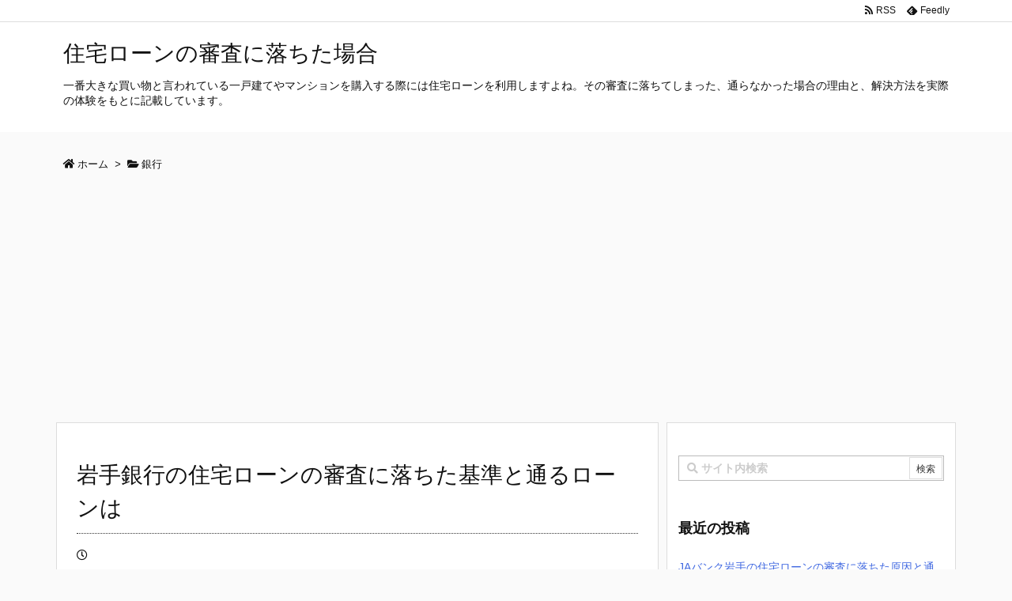

--- FILE ---
content_type: text/html; charset=UTF-8
request_url: https://re-invest.work/%E5%B2%A9%E6%89%8B%E9%8A%80%E8%A1%8C%E5%AF%A9%E6%9F%BB%E8%90%BD%E3%81%A1
body_size: 33391
content:
<!DOCTYPE html>
<html lang="ja" itemscope itemtype="https://schema.org/WebPage">
<head prefix="og: http://ogp.me/ns# article: http://ogp.me/ns/article# fb: http://ogp.me/ns/fb#">
<meta charset="UTF-8" />
<meta http-equiv="X-UA-Compatible" content="IE=edge" />
<meta name="viewport" content="width=device-width, initial-scale=1, user-scalable=yes" />
<title>岩手銀行の住宅ローンの審査に落ちた基準と通るローンは | 住宅ローンの審査に落ちた場合</title>
<meta name='robots' content='max-image-preview:large' />
<link rel='dns-prefetch' href='//ajax.googleapis.com' />
<link rel='dns-prefetch' href='//use.fontawesome.com' />
<link rel="canonical" href="https://re-invest.work/%E5%B2%A9%E6%89%8B%E9%8A%80%E8%A1%8C%E5%AF%A9%E6%9F%BB%E8%90%BD%E3%81%A1" />
<link rel='shortlink' href='https://re-invest.work/?p=162' />
<link rel="pingback" href="https://re-invest.work/xmlrpc.php" />
<link rel="author" href="https://re-invest.work/archives/author/3piece" />
<link rel="manifest" href="https://re-invest.work/luxe-manifest.json" />
<link rel="alternate" type="application/rss+xml" title="住宅ローンの審査に落ちた場合 RSS Feed" href="https://re-invest.work/feed" />
<link rel="alternate" type="application/atom+xml" title="住宅ローンの審査に落ちた場合 Atom Feed" href="https://re-invest.work/feed/atom" />
<!-- Global site tag (gtag.js) - Google Analytics -->
<script async src="https://www.googletagmanager.com/gtag/js?id=UA-113872784-9"></script>
<script>
  window.dataLayer = window.dataLayer || [];
  function gtag(){dataLayer.push(arguments);}
  gtag('js', new Date());
  gtag('config', 'UA-113872784-9');</script>
<!-- Google tag (gtag.js) -->
<script async src="https://www.googletagmanager.com/gtag/js?id=G-1FWDJMGMX0"></script>
<script>
  window.dataLayer = window.dataLayer || [];
  function gtag(){dataLayer.push(arguments);}
  gtag('js', new Date());
  gtag('config', 'G-1FWDJMGMX0');</script>
<link rel="icon" href="https://re-invest.work/wp-content/themes/luxech/images/favicon.ico" />
<link rel="apple-touch-icon-precomposed" href="https://re-invest.work/wp-content/themes/luxech/images/apple-touch-icon-precomposed.png" />
<meta name="description" content="岩手銀行の住宅ローン審査に落ちてしまった原因や審査基準が知りたい！という場合にぜひ参考にしてください。実際に地方銀行の35年の住宅ローンの審査落ちを通達され、自分の状態を見直してローンの審査通過を勝ち..." />
<meta name="theme-color" content="#4285f4">
<meta property="og:type" content="article" />
<meta property="og:url" content="https://re-invest.work/%E5%B2%A9%E6%89%8B%E9%8A%80%E8%A1%8C%E5%AF%A9%E6%9F%BB%E8%90%BD%E3%81%A1" />
<meta property="og:title" content="岩手銀行の住宅ローンの審査に落ちた基準と通るローンは | 住宅ローンの審査に落ちた場合" />
<meta property="og:description" content="岩手銀行の住宅ローン審査に落ちてしまった原因や審査基準が知りたい！という場合にぜひ参考にしてください。実際に地方銀行の35年の住宅ローンの審査落ちを通達され、自分の状態を見直してロ..." />
<meta property="og:image" content="https://re-invest.work/wp-content/uploads/2018/10/nayamu-300x200.jpg" />
<meta property="og:image:width" content="300" />
<meta property="og:image:height" content="200" />
<meta property="og:site_name" content="住宅ローンの審査に落ちた場合" />
<meta property="og:locale" content="ja_JP" />
<meta property="article:section" content="銀行" />
<meta property="article:published_time" content="2018-10-16T13:45:23Z" />
<meta property="article:modified_time" content="2018-10-16T13:45:23Z" />
<meta name="twitter:card" content="summary" />
<meta name="twitter:domain" content="re-invest.work" />
<noscript><link rel="stylesheet" id="nav-css" href="//re-invest.work/wp-content/themes/luxeritas/styles/nav.min.css?v=1605444054" media="all" /></noscript>
<noscript><link rel="stylesheet" id="async-css" href="//re-invest.work/wp-content/themes/luxeritas/style.async.min.css?v=1668756430" media="all" /></noscript>
<link rel="stylesheet" id="wp-block-library-css" href="//re-invest.work/wp-includes/css/dist/block-library/style.min.css" media="all" />
<link rel="stylesheet" id="classic-theme-styles-css" href="//re-invest.work/wp-includes/css/classic-themes.min.css" media="all" />
<style id='global-styles-inline-css'>
body{--wp--preset--color--black: #000000;--wp--preset--color--cyan-bluish-gray: #abb8c3;--wp--preset--color--white: #ffffff;--wp--preset--color--pale-pink: #f78da7;--wp--preset--color--vivid-red: #cf2e2e;--wp--preset--color--luminous-vivid-orange: #ff6900;--wp--preset--color--luminous-vivid-amber: #fcb900;--wp--preset--color--light-green-cyan: #7bdcb5;--wp--preset--color--vivid-green-cyan: #00d084;--wp--preset--color--pale-cyan-blue: #8ed1fc;--wp--preset--color--vivid-cyan-blue: #0693e3;--wp--preset--color--vivid-purple: #9b51e0;--wp--preset--gradient--vivid-cyan-blue-to-vivid-purple: linear-gradient(135deg,rgba(6,147,227,1) 0%,rgb(155,81,224) 100%);--wp--preset--gradient--light-green-cyan-to-vivid-green-cyan: linear-gradient(135deg,rgb(122,220,180) 0%,rgb(0,208,130) 100%);--wp--preset--gradient--luminous-vivid-amber-to-luminous-vivid-orange: linear-gradient(135deg,rgba(252,185,0,1) 0%,rgba(255,105,0,1) 100%);--wp--preset--gradient--luminous-vivid-orange-to-vivid-red: linear-gradient(135deg,rgba(255,105,0,1) 0%,rgb(207,46,46) 100%);--wp--preset--gradient--very-light-gray-to-cyan-bluish-gray: linear-gradient(135deg,rgb(238,238,238) 0%,rgb(169,184,195) 100%);--wp--preset--gradient--cool-to-warm-spectrum: linear-gradient(135deg,rgb(74,234,220) 0%,rgb(151,120,209) 20%,rgb(207,42,186) 40%,rgb(238,44,130) 60%,rgb(251,105,98) 80%,rgb(254,248,76) 100%);--wp--preset--gradient--blush-light-purple: linear-gradient(135deg,rgb(255,206,236) 0%,rgb(152,150,240) 100%);--wp--preset--gradient--blush-bordeaux: linear-gradient(135deg,rgb(254,205,165) 0%,rgb(254,45,45) 50%,rgb(107,0,62) 100%);--wp--preset--gradient--luminous-dusk: linear-gradient(135deg,rgb(255,203,112) 0%,rgb(199,81,192) 50%,rgb(65,88,208) 100%);--wp--preset--gradient--pale-ocean: linear-gradient(135deg,rgb(255,245,203) 0%,rgb(182,227,212) 50%,rgb(51,167,181) 100%);--wp--preset--gradient--electric-grass: linear-gradient(135deg,rgb(202,248,128) 0%,rgb(113,206,126) 100%);--wp--preset--gradient--midnight: linear-gradient(135deg,rgb(2,3,129) 0%,rgb(40,116,252) 100%);--wp--preset--duotone--dark-grayscale: url('#wp-duotone-dark-grayscale');--wp--preset--duotone--grayscale: url('#wp-duotone-grayscale');--wp--preset--duotone--purple-yellow: url('#wp-duotone-purple-yellow');--wp--preset--duotone--blue-red: url('#wp-duotone-blue-red');--wp--preset--duotone--midnight: url('#wp-duotone-midnight');--wp--preset--duotone--magenta-yellow: url('#wp-duotone-magenta-yellow');--wp--preset--duotone--purple-green: url('#wp-duotone-purple-green');--wp--preset--duotone--blue-orange: url('#wp-duotone-blue-orange');--wp--preset--font-size--small: 13px;--wp--preset--font-size--medium: 20px;--wp--preset--font-size--large: 36px;--wp--preset--font-size--x-large: 42px;--wp--preset--spacing--20: 0.44rem;--wp--preset--spacing--30: 0.67rem;--wp--preset--spacing--40: 1rem;--wp--preset--spacing--50: 1.5rem;--wp--preset--spacing--60: 2.25rem;--wp--preset--spacing--70: 3.38rem;--wp--preset--spacing--80: 5.06rem;--wp--preset--shadow--natural: 6px 6px 9px rgba(0, 0, 0, 0.2);--wp--preset--shadow--deep: 12px 12px 50px rgba(0, 0, 0, 0.4);--wp--preset--shadow--sharp: 6px 6px 0px rgba(0, 0, 0, 0.2);--wp--preset--shadow--outlined: 6px 6px 0px -3px rgba(255, 255, 255, 1), 6px 6px rgba(0, 0, 0, 1);--wp--preset--shadow--crisp: 6px 6px 0px rgba(0, 0, 0, 1);}:where(.is-layout-flex){gap: 0.5em;}body .is-layout-flow > .alignleft{float: left;margin-inline-start: 0;margin-inline-end: 2em;}body .is-layout-flow > .alignright{float: right;margin-inline-start: 2em;margin-inline-end: 0;}body .is-layout-flow > .aligncenter{margin-left: auto !important;margin-right: auto !important;}body .is-layout-constrained > .alignleft{float: left;margin-inline-start: 0;margin-inline-end: 2em;}body .is-layout-constrained > .alignright{float: right;margin-inline-start: 2em;margin-inline-end: 0;}body .is-layout-constrained > .aligncenter{margin-left: auto !important;margin-right: auto !important;}body .is-layout-constrained > :where(:not(.alignleft):not(.alignright):not(.alignfull)){max-width: var(--wp--style--global--content-size);margin-left: auto !important;margin-right: auto !important;}body .is-layout-constrained > .alignwide{max-width: var(--wp--style--global--wide-size);}body .is-layout-flex{display: flex;}body .is-layout-flex{flex-wrap: wrap;align-items: center;}body .is-layout-flex > *{margin: 0;}:where(.wp-block-columns.is-layout-flex){gap: 2em;}.has-black-color{color: var(--wp--preset--color--black) !important;}.has-cyan-bluish-gray-color{color: var(--wp--preset--color--cyan-bluish-gray) !important;}.has-white-color{color: var(--wp--preset--color--white) !important;}.has-pale-pink-color{color: var(--wp--preset--color--pale-pink) !important;}.has-vivid-red-color{color: var(--wp--preset--color--vivid-red) !important;}.has-luminous-vivid-orange-color{color: var(--wp--preset--color--luminous-vivid-orange) !important;}.has-luminous-vivid-amber-color{color: var(--wp--preset--color--luminous-vivid-amber) !important;}.has-light-green-cyan-color{color: var(--wp--preset--color--light-green-cyan) !important;}.has-vivid-green-cyan-color{color: var(--wp--preset--color--vivid-green-cyan) !important;}.has-pale-cyan-blue-color{color: var(--wp--preset--color--pale-cyan-blue) !important;}.has-vivid-cyan-blue-color{color: var(--wp--preset--color--vivid-cyan-blue) !important;}.has-vivid-purple-color{color: var(--wp--preset--color--vivid-purple) !important;}.has-black-background-color{background-color: var(--wp--preset--color--black) !important;}.has-cyan-bluish-gray-background-color{background-color: var(--wp--preset--color--cyan-bluish-gray) !important;}.has-white-background-color{background-color: var(--wp--preset--color--white) !important;}.has-pale-pink-background-color{background-color: var(--wp--preset--color--pale-pink) !important;}.has-vivid-red-background-color{background-color: var(--wp--preset--color--vivid-red) !important;}.has-luminous-vivid-orange-background-color{background-color: var(--wp--preset--color--luminous-vivid-orange) !important;}.has-luminous-vivid-amber-background-color{background-color: var(--wp--preset--color--luminous-vivid-amber) !important;}.has-light-green-cyan-background-color{background-color: var(--wp--preset--color--light-green-cyan) !important;}.has-vivid-green-cyan-background-color{background-color: var(--wp--preset--color--vivid-green-cyan) !important;}.has-pale-cyan-blue-background-color{background-color: var(--wp--preset--color--pale-cyan-blue) !important;}.has-vivid-cyan-blue-background-color{background-color: var(--wp--preset--color--vivid-cyan-blue) !important;}.has-vivid-purple-background-color{background-color: var(--wp--preset--color--vivid-purple) !important;}.has-black-border-color{border-color: var(--wp--preset--color--black) !important;}.has-cyan-bluish-gray-border-color{border-color: var(--wp--preset--color--cyan-bluish-gray) !important;}.has-white-border-color{border-color: var(--wp--preset--color--white) !important;}.has-pale-pink-border-color{border-color: var(--wp--preset--color--pale-pink) !important;}.has-vivid-red-border-color{border-color: var(--wp--preset--color--vivid-red) !important;}.has-luminous-vivid-orange-border-color{border-color: var(--wp--preset--color--luminous-vivid-orange) !important;}.has-luminous-vivid-amber-border-color{border-color: var(--wp--preset--color--luminous-vivid-amber) !important;}.has-light-green-cyan-border-color{border-color: var(--wp--preset--color--light-green-cyan) !important;}.has-vivid-green-cyan-border-color{border-color: var(--wp--preset--color--vivid-green-cyan) !important;}.has-pale-cyan-blue-border-color{border-color: var(--wp--preset--color--pale-cyan-blue) !important;}.has-vivid-cyan-blue-border-color{border-color: var(--wp--preset--color--vivid-cyan-blue) !important;}.has-vivid-purple-border-color{border-color: var(--wp--preset--color--vivid-purple) !important;}.has-vivid-cyan-blue-to-vivid-purple-gradient-background{background: var(--wp--preset--gradient--vivid-cyan-blue-to-vivid-purple) !important;}.has-light-green-cyan-to-vivid-green-cyan-gradient-background{background: var(--wp--preset--gradient--light-green-cyan-to-vivid-green-cyan) !important;}.has-luminous-vivid-amber-to-luminous-vivid-orange-gradient-background{background: var(--wp--preset--gradient--luminous-vivid-amber-to-luminous-vivid-orange) !important;}.has-luminous-vivid-orange-to-vivid-red-gradient-background{background: var(--wp--preset--gradient--luminous-vivid-orange-to-vivid-red) !important;}.has-very-light-gray-to-cyan-bluish-gray-gradient-background{background: var(--wp--preset--gradient--very-light-gray-to-cyan-bluish-gray) !important;}.has-cool-to-warm-spectrum-gradient-background{background: var(--wp--preset--gradient--cool-to-warm-spectrum) !important;}.has-blush-light-purple-gradient-background{background: var(--wp--preset--gradient--blush-light-purple) !important;}.has-blush-bordeaux-gradient-background{background: var(--wp--preset--gradient--blush-bordeaux) !important;}.has-luminous-dusk-gradient-background{background: var(--wp--preset--gradient--luminous-dusk) !important;}.has-pale-ocean-gradient-background{background: var(--wp--preset--gradient--pale-ocean) !important;}.has-electric-grass-gradient-background{background: var(--wp--preset--gradient--electric-grass) !important;}.has-midnight-gradient-background{background: var(--wp--preset--gradient--midnight) !important;}.has-small-font-size{font-size: var(--wp--preset--font-size--small) !important;}.has-medium-font-size{font-size: var(--wp--preset--font-size--medium) !important;}.has-large-font-size{font-size: var(--wp--preset--font-size--large) !important;}.has-x-large-font-size{font-size: var(--wp--preset--font-size--x-large) !important;}
.wp-block-navigation a:where(:not(.wp-element-button)){color: inherit;}
:where(.wp-block-columns.is-layout-flex){gap: 2em;}
.wp-block-pullquote{font-size: 1.5em;line-height: 1.6;}</style>
<style id='luxech-inline-css'>
/*! Luxeritas WordPress Theme 3.3.1.1 - free/libre wordpress platform
 * @copyright Copyright (C) 2015 Thought is free. */*,*:before,*:after{box-sizing:border-box}@-ms-viewport{width:device-width}html{font-family:sans-serif;line-height:1.15;-webkit-text-size-adjust:100%;-ms-text-size-adjust:100%;-ms-overflow-style:scrollbar;-webkit-tap-highlight-color:transparent}body{line-height:1.5}a{text-decoration:none;background-color:transparent;-webkit-text-decoration-skip:objects}a:hover{text-decoration:underline}a:not([href]):not([tabindex]){color:inherit;text-decoration:none}a:not([href]):not([tabindex]):hover,a:not([href]):not([tabindex]):focus{color:inherit;text-decoration:none}a:not([href]):not([tabindex]):focus{outline:0}h1{font-size:2em;margin:.67em 0}small{font-size:80%}img{border-style:none;vertical-align:middle}hr{box-sizing:content-box;height:0;overflow:visible;margin-top:1rem;margin-bottom:1rem;border:0}pre{margin-top:0;margin-bottom:1rem;overflow:auto;-ms-overflow-style:scrollbar}code,pre{font-family:monospace,monospace;font-size:1em}ul ul,ol ul,ul ol,ol ol{margin-bottom:0}p{margin-top:0;margin-bottom:1rem}button{border-radius:0}button:focus{outline:1px dotted;outline:5px auto -webkit-focus-ring-color}input,button,select,optgroup,textarea{margin:0;font-family:inherit;font-size:inherit;line-height:inherit}button,input{overflow:visible}button,select{text-transform:none}button,html [type=button],[type=reset],[type=submit]{-webkit-appearance:button}button::-moz-focus-inner,[type=button]::-moz-focus-inner,[type=reset]::-moz-focus-inner,[type=submit]::-moz-focus-inner{padding:0;border-style:none}input[type=radio],input[type=checkbox]{box-sizing:border-box;padding:0}[type=number]::-webkit-inner-spin-button,[type=number]::-webkit-outer-spin-button{height:auto}[type=search]{outline-offset:-2px;-webkit-appearance:none}[type=search]::-webkit-search-cancel-button,[type=search]::-webkit-search-decoration{-webkit-appearance:none}textarea{overflow:auto;resize:vertical}label{display:inline-block;margin-bottom:.5rem}blockquote{margin:0 0 1rem}h1,h2,h3,h4,h5,h6{margin-top:0;margin-bottom:.5rem;font-family:inherit;font-weight:500;line-height:1.2;color:inherit}.container{width:100%;margin-right:auto;margin-left:auto}@media (min-width:576px){.container{max-width:540px}}@media (min-width:768px){.container{max-width:720px}}@media (min-width:992px){.container{max-width:960px}}@media (min-width:1200px){.container{max-width:1140px}}.col-4,.col-6,.col-12{float:left;position:relative;width:100%;min-height:1px;padding-right:15px;padding-left:15px}.col-12{-webkit-box-flex:0;-ms-flex:0 0 100%;flex:0 0 100%;max-width:100%}.col-6{-webkit-box-flex:0;-ms-flex:0 0 50%;flex:0 0 50%;max-width:50%}.col-4{-webkit-box-flex:0;-ms-flex:0 0 33.333333%;flex:0 0 33.333333%;max-width:33.333333%}.clearfix:after{display:block;clear:both;content:""}.pagination{display:-webkit-box;display:-ms-flexbox;display:flex;padding-left:0;list-style:none;border-radius:.25rem}table{border-collapse:collapse}caption{padding-top:.75rem;padding-bottom:.75rem;color:#6c757d;text-align:left;caption-side:bottom}th{text-align:left}.fa,.fas,.far,.fal,.fab{-moz-osx-font-smoothing:grayscale;-webkit-font-smoothing:antialiased;display:inline-block;font-style:normal;font-variant:normal;text-rendering:auto;line-height:1}.fa-fw{text-align:center;width:1.25em}.fa-pull-left{float:left}.fa-pull-right{float:right}.fa.fa-pull-left,.fas.fa-pull-left,.far.fa-pull-left,.fal.fa-pull-left,.fab.fa-pull-left{margin-right:.3em}.fa.fa-pull-right,.fas.fa-pull-right,.far.fa-pull-right,.fal.fa-pull-right,.fab.fa-pull-right{margin-left:.3em}.fa-spin{-webkit-animation:fa-spin 2s infinite linear;animation:fa-spin 2s infinite linear}@-webkit-keyframes fa-spin{0%{-webkit-transform:rotate(0deg);transform:rotate(0deg)}100%{-webkit-transform:rotate(360deg);transform:rotate(360deg)}}@keyframes fa-spin{0%{-webkit-transform:rotate(0deg);transform:rotate(0deg)}100%{-webkit-transform:rotate(360deg);transform:rotate(360deg)}}.fa-rotate-180{-ms-filter:'progid:DXImageTransform.Microsoft.BasicImage(rotation=2)';-webkit-transform:rotate(180deg);transform:rotate(180deg)}.fa-feedly-o:before{content:'\e601'}.fa-search:before{content:'\f002'}.fa-th-list:before{content:'\f00b'}.fa-times:before{content:'\f00d'}.fa-home:before{content:'\f015'}.fa-file:before{content:'\f15b'}.fa-clock:before{content:'\f017'}.fa-redo-alt:before{content:'\f2f9'}.fa-rotate-right:before{content:'\f01e'}.fa-sync-alt:before{content:'\f2f1'}.fa-tag:before{content:'\f02b'}.fa-tags:before{content:'\f02c'}.fa-list:before{content:'\f03a'}.fa-pencil-alt:before{content:'\f303'}.fa-arrow-left:before{content:'\f060'}.fa-arrow-right:before{content:'\f061'}.fa-arrow-up:before{content:'\f062'}.fa-exclamation-triangle:before{content:'\f071'}.fa-warning:before{content:'\f071'}.fa-calendar-alt:before{content:'\f073'}.fa-chevron-up:before{content:'\f077'}.fa-folder:before{content:'\f07b'}.fa-folder-open:before{content:'\f07c'}.fa-external-link:before{content:'\f08e'}.fa-twitter:before{content:'\f099'}.fa-facebook-f:before{content:'\f39e'}.fa-feed:before{content:'\f09e'}.fa-rss:before{content:'\f09e'}.fa-arrow-circle-up:before{content:'\f0aa'}.fa-bars:before{content:'\f0c9'}.fa-google-plus-g:before{content:'\f0d5'}.fa-caret-up:before{content:'\f0d8'}.fa-caret-right:before{content:'\f0da'}.fa-linkedin-in:before{content:'\f0e1'}.fa-comment:before{content:'\f075'}.fa-comments:before{content:'\f086'}.fa-exchange-alt:before{content:'\f362'}.fa-angle-double-left:before{content:'\f100'}.fa-angle-double-right:before{content:'\f101'}.fa-angle-double-up:before{content:'\f102'}.fa-spinner:before{content:'\f110'}.fa-mail-reply-all:before{content:'\f122'}.fa-reply-all:before{content:'\f122'}.fa-chevron-circle-up:before{content:'\f139'}.fa-minus-square:before{content:'\f146'}.fa-external-link-square:before{content:'\f14c'}.fa-caret-square-up:before{content:'\f151'}.fa-toggle-up:before{content:'\f151'}.fa-file-alt:before{content:'\f15c'}.fa-youtube:before{content:'\f167'}.fa-instagram:before{content:'\f16d'}.fa-plus-square:before{content:'\f0fe'}.fa-pinterest-p:before{content:'\f231'}.fa-get-pocket:before{content:'\f265'}.fa-smile:before{content:'\f118'}.fa-id-card:before{content:'\f2c2'}@font-face{font-family:'Font Awesome 5 Brands';font-style:normal;font-weight:400;font-display:swap;src:url('//use.fontawesome.com/releases/v5.0.13/webfonts/fa-brands-400.eot');src:url('//use.fontawesome.com/releases/v5.0.13/webfonts/fa-brands-400.eot') format('embedded-opentype'),url('//use.fontawesome.com/releases/v5.0.13/webfonts/fa-brands-400.woff2') format('woff2'),url('//use.fontawesome.com/releases/v5.0.13/webfonts/fa-brands-400.woff') format('woff'),url('//use.fontawesome.com/releases/v5.0.13/webfonts/fa-brands-400.ttf') format('truetype'),url('//use.fontawesome.com/releases/v5.0.13/webfonts/fa-brands-400.svg#fontawesome') format('svg')}.fab{font-family:'Font Awesome 5 Brands'}@font-face{font-family:'Font Awesome 5 Free';font-style:normal;font-weight:400;font-display:swap;src:url('//use.fontawesome.com/releases/v5.0.13/webfonts/fa-regular-400.eot');src:url('//use.fontawesome.com/releases/v5.0.13/webfonts/fa-regular-400.eot') format('embedded-opentype'),url('//use.fontawesome.com/releases/v5.0.13/webfonts/fa-regular-400.woff2') format('woff2'),url('//use.fontawesome.com/releases/v5.0.13/webfonts/fa-regular-400.woff') format('woff'),url('//use.fontawesome.com/releases/v5.0.13/webfonts/fa-regular-400.ttf') format('truetype'),url('//use.fontawesome.com/releases/v5.0.13/webfonts/fa-regular-400.svg#fontawesome') format('svg')}.far{font-family:'Font Awesome 5 Free';font-weight:400}@font-face{font-family:'Font Awesome 5 Free';font-style:normal;font-weight:900;font-display:swap;src:url('//use.fontawesome.com/releases/v5.0.13/webfonts/fa-solid-900.eot');src:url('//use.fontawesome.com/releases/v5.0.13/webfonts/fa-solid-900.eot') format('embedded-opentype'),url('//use.fontawesome.com/releases/v5.0.13/webfonts/fa-solid-900.woff2') format('woff2'),url('//use.fontawesome.com/releases/v5.0.13/webfonts/fa-solid-900.woff') format('woff'),url('//use.fontawesome.com/releases/v5.0.13/webfonts/fa-solid-900.ttf') format('truetype'),url('//use.fontawesome.com/releases/v5.0.13/webfonts/fa-solid-900.svg#fontawesome') format('svg')}.fa,.fas{font-family:'Font Awesome 5 Free';font-weight:900}@font-face{font-family:'icomoon';src:url('/wp-content/themes/luxech/fonts/icomoon/fonts/icomoon.eot');src:url('/wp-content/themes/luxech/fonts/icomoon/fonts/icomoon.eot') format('embedded-opentype'),url('/wp-content/themes/luxech/fonts/icomoon/fonts/icomoon.woff') format('woff'),url('/wp-content/themes/luxech/fonts/icomoon/fonts/icomoon.ttf') format('truetype'),url('/wp-content/themes/luxech/fonts/icomoon/fonts/icomoon.svg') format('svg');font-weight:400;font-style:normal;font-display:swap}[class^=ico-],[class*=" ico-"]{font-family:'icomoon' !important;speak:none;font-style:normal;font-weight:400;font-variant:normal;text-transform:none;line-height:1;-webkit-font-smoothing:antialiased;-moz-osx-font-smoothing:grayscale}.ico-feedly:before{content:"\e600"}.ico-feedly-o:before{content:"\e601"}.ico-feedly-square:before{content:"\e602"}.ico-line:before{content:"\e700"}.ico-line-square:before{content:"\e701"}*{margin:0;padding:0}html{overflow:auto;font-size:62.5%!important}body,body.mceContentBody{overflow:hidden;font-size:14px;font-size:1.4rem;font-family:sans-serif;background:#fafafa;color:#111}a{word-break:break-all;color:#4169e1}a:hover{color:#dc143c}a:hover,.term img,a:hover,.term img:hover{transition:opacity .3s,transform .5s}a:hover img{opacity:.8}hr{border-top:1px dotted #999}img,video,object,canvas,svg{max-width:100%;height:auto;box-sizing:content-box}.no-js img.lazy{display:none!important}pre,ul,ol{margin:0 0 1.6em}pre{margin-bottom:30px}blockquote{display:block;margin:1.6em 5px;margin-before:1em;margin-after:1em;margin-start:5px;margin-end:5px;padding:10px 20px;font-size:14px;font-size:1.4rem;background:#f5f4f3;border-left:5px solid #dddcd9;border-radius:10px}blockquote ol:first-child,blockquote p:first-child,blockquote ul:first-child{margin-top:5px}blockquote ol:last-child,blockquote p:last-child,blockquote ul:last-child{margin-bottom:5px}[type=submit],[type=text],[type=email],.reply a{display:inline;line-height:1;vertical-align:middle;padding:12px 12px 11px;max-width:100%}.reply a,[type=submit],div[class$=-w] ul[class*=sns] li a,.widget_categories select,.widget_archive select{color:#333;font-weight:400;background:#fff;border:1px solid #ddd}div[class$=-w] ul[class*=sns] li a{color:#666;background:#fbfbfb;border:1px solid #ccc}option,textarea,[type=text],[type=email],[type=search]{color:inherit;background:#fff;border:1px solid #ddd}[type=search]{-webkit-appearance:none;outline-offset:-2px;line-height:1;border-radius:0}[type=search]::-webkit-search-cancel-button,[type=search]::-webkit-search-decoration{display:none}textarea{padding:8px;max-width:100%}.container{position:static;padding:0}h1,h2,h3,h4,h5,h6{margin-top:0;margin-bottom:0;border:none}h1 a,h2 a,h3 a,h4 a,h5 a,h6 a{word-break:normal}.cboth{clear:both}.bold{font-weight:700}.wp-caption{margin-bottom:1.6em;max-width:100%}.wp-caption img[class*=wp-image-]{display:block;margin:0}.post .wp-caption-text,.post .wp-caption-dd{font-size:12px;font-size:1.2rem;line-height:1.5;margin:0;padding:.5em 0}.sticky .posted-on{display:none}.bypostauthor>article .fn:after{content:"";position:relative}.screen-reader-text{clip:rect(1px,1px,1px,1px);height:1px;overflow:hidden;position:absolute !important;width:1px}strong{font-weight:700}em{font-style:italic}.alignleft{display:inline;float:left}.alignright{display:inline;float:right}.aligncenter{display:block;margin-right:auto;margin-left:auto}blockquote.alignleft,.wp-caption.alignleft,img.alignleft{margin:.4em 1.6em 1.6em 0}blockquote.alignright,.wp-caption.alignright,img.alignright{margin:.4em 0 1.6em 1.6em}blockquote.aligncenter,.wp-caption.aligncenter,img.aligncenter{clear:both;margin-top:.4em;margin-bottom:1.6em}.wp-caption.alignleft,.wp-caption.alignright,.wp-caption.aligncenter{margin-bottom:1.2em}img[class*=wp-image-],img[class*=attachment-]{max-width:100%;height:auto}.gallery-item{display:inline-block;text-align:left;vertical-align:top;margin:0 0 1.5em;padding:0 1em 0 0;width:50%}.gallery-columns-1 .gallery-item{width:100%}.gallery-columns-2 .gallery-item{max-width:50%}@media screen and (min-width:30em){.gallery-item{max-width:25%}.gallery-columns-1 .gallery-item{max-width:100%}.gallery-columns-2 .gallery-item{max-width:50%}.gallery-columns-3 .gallery-item{max-width:33.33%}.gallery-columns-4 .gallery-item{max-width:25%}}.gallery-caption{display:block;font-size:12px;font-size:1.2rem;line-height:1.5;padding:.5em 0}#head-in{padding-top:28px;background:#fff}.band{position:absolute;top:0;left:0;right:0}div[id*=head-band]{margin:auto;height:28px;line-height:28px;overflow:hidden;background:#fff;border-bottom:1px solid #ddd}.band-menu{position:relative;margin:auto}.band-menu ul{font-size:1px;margin:0 -5px 0 0;position:absolute;right:10px;list-style:none}.band-menu li{display:inline-block;vertical-align:middle;font-size:12px;font-size:1.2rem;margin:0 3px;line-height:1}.band-menu li a{color:#111;text-decoration:none}.band-menu li a:hover{color:#09f}.band-menu .menu-item a:before{display:inline;margin:5px;line-height:1;font-family:'Font Awesome 5 Free';content:"\f0da";font-weight:900}div[id*=head-band] .snsf{display:block;min-width:28px;height:20px;margin:-2px -6px 0 0;text-align:center}div[id*=head-band] .snsf a{display:block;height:100%;width:100%;text-decoration:none;letter-spacing:0;font-family:Verdana,Arial,Helvetica,Roboto;padding:4px;border-radius:2px}.sitename{display:inline-block;margin:0 0 12px;font-size:28px;font-size:2.8rem;line-height:1.4}.sitename a{color:inherit;text-decoration:none}.desc{line-height:1.4}.info{padding:20px 10px;overflow:hidden}.logo,.logo-up{margin:15px auto -10px auto;text-align:center}.logo-up{margin:15px auto 0 auto}#header .head-cover{margin:auto}#header #gnavi,#foot-in{margin:auto}#nav{margin:0;padding:0;border-top:1px solid #ddd;border-bottom:1px solid #ddd;position:relative;z-index:20}#nav,#gnavi ul,#gnavi li a,.mobile-nav{color:#111;background:#fff}#gnavi .mobile-nav{display:none}#gnavi .nav-menu{display:block}#gnavi ul{margin:0;text-indent:0;white-space:nowrap}#gnavi li,#gnavi li a{display:block;text-decoration:none;text-align:center}#gnavi li{float:left;position:relative;list-style-type:none}#gnavi li:hover>a,#gnavi li:hover>a>span,div.mobile-nav:hover,ul.mobile-nav li:hover{color:#fff;background:#09f}#gnavi li ul{display:none}#gnavi .current-menu-item>a,#gnavi .current-menu-ancestor>a,#gnavi .current_page_item>a,#gnavi .current_page_ancestor>a{background:none repeat scroll 0 0 #000;color:#fff}@media (min-width:992px){#gnavi ul{display:-webkit-box;display:-ms-flexbox;display:flex;-ms-flex-wrap:wrap;flex-wrap:wrap}#gnavi li{-webkit-box-flex:0 0 auto;-ms-flex:0 0 auto;flex:0 0 auto;min-width:1px;background:#09f}#gnavi div>ul>li{background:0 0}#gnavi li span{display:block}#gnavi div>ul>li>a>span{transition:.4s;border-bottom:0;padding:16px 18px}#gnavi li>ul{display:none;margin:0;padding:1px 0 0;border-right:1px solid #ddd;border-left:1px solid #ddd;background:0 0;position:absolute;top:100%;z-index:1}#gnavi li li{width:100%;min-width:160px}#gnavi li li span{border-bottom:1px solid #ddd;font-size:13px;font-size:1.3rem;padding:10px 15px;width:100%;text-align:left}#gnavi li li ul{padding:0;border-top:1px solid #ddd;overflow:hidden;top:-1px;left:100%}#gnavi ul ul>li[class*=children]>a>span:after{font-family:'Font Awesome 5 Free';content:"\f0da";font-weight:900;position:absolute;right:6px}}@media (max-width:991px){#gnavi ul.mobile-nav{display:table;table-layout:fixed;width:100%;margin:0;border:0}#gnavi div.mobile-nav{display:block;padding:8px 20px;cursor:pointer}#gnavi .mobile-nav li{display:table-cell;text-align:center;padding:8px 10px;border:0;float:none}#gnavi .mobile-nav li i{font-size:18px;font-size:1.8rem;font-style:normal}#gnavi ul{display:none;border:0;border-bottom:solid 1px #ddd}#gnavi li{display:block;float:none;width:100%;padding-left:0;text-align:left;line-height:1.2;border-top:1px solid #ddd;list-style:disc inside}#gnavi li:hover>a>span{background:0 0}#gnavi p{font-size:12px;font-size:1.2rem;line-height:1;margin:6px 0 0}}#primary{border:1px solid transparent}#section,.grid{margin:0 10px 20px 0}.grid{padding:45px 68px;background:#fff;border:1px solid #ddd}#breadcrumb{margin:20px 0 15px;padding:10px}#breadcrumb,#breadcrumb a{color:#111;text-decoration:none}#breadcrumb a:hover{text-decoration:underline}#breadcrumb h1,#breadcrumb li{display:inline;list-style-type:none;font-size:13px;font-size:1.3rem}#breadcrumb i{margin-right:3px}#breadcrumb i.arrow{margin:0 8px}.term{margin-right:10px}.term img{float:left;max-width:40%;height:auto;margin-bottom:15px;background:inherit;border:1px solid #ddd;border-radius:4px;box-shadow:0 0 2px 1px rgba(255,255,255,1) inset}.term img:hover{border-color:#06c}#related .term img{padding:1px;width:100px;height:100px}.read-more-link,.read-more-link i{text-decoration:underline}#list .toc{margin:0 0 25px}#list .excerpt{margin:0 0 12px;line-height:1.8}.exsp{display:inline}#list .read-more{clear:both;line-height:1;margin:35px 0 30px;text-align:right}#list .read-more{margin:0}@media (max-width:575px){.read-more-link{color:inherit;background:#fafafa;border:1px solid #aaa}.read-more-link:hover{color:#dc143c;background:#f0f0f0;text-decoration:none}}.meta,.post .meta{margin:0;font-size:14px;font-size:1.4rem;color:#111;border-top:1px dotted #333;margin-bottom:35px;line-height:1.6;vertical-align:middle;padding:16px 0}.meta a{color:#111;text-decoration:underline}.meta i{margin:0 5px 0 10px}.meta i:first-child{margin-left:0}.meta-box{margin:30px 10px}.toc .meta-u,.post .meta-u{line-height:1.4;background:0 0;border:0;margin:0 0 10px;padding:0}.post .meta-u{overflow:hidden;text-align:right}#paging{margin:auto;text-align:center}#paging ul{padding:0}#paging i{font-weight:700}#paging .not-allow i{font-weight:400;opacity:.3}.pagination{display:-webkit-box;display:-ms-flexbox;display:flex;-webkit-box-pack:center;-ms-flex-pack:center;justify-content:center;margin:0}.pagination li{-webkit-box-flex:1 1 42px;-ms-flex:1 1 42px;flex:1 1 42px;max-width:42px;min-width:27px;float:left}.pagination>li>a,.pagination>li>span{display:inline-block;width:100%;padding:6px 0;color:inherit;background:#fff;border:1px solid #ddd;border-right:0}.pagination>li:last-child>a,.pagination>li:last-child>span,.pagination>.not-allow:first-child>span:hover{border-right:1px solid #ddd}.pagination>.active>span,.pagination>li>a:hover{color:#fff;background:#dc143c}.pagination>.active>span:hover,.pagination>.not-allow>span:hover{cursor:text}.post #paging{margin:20px 0 40px}.post{font-size:16px;font-size:1.6rem;padding-bottom:10px;line-height:1.8}.post p{margin:0 0 1.6em}.post a{text-decoration:underline}.post h2,.post h3,.post h4,.post h5,.post h6{line-height:1.4;margin-top:35px;margin-bottom:30px}.post h1:first-child{margin-top:0}.post h2:first-child,.post h3:first-child{margin-top:30px}.post h2{border-left:8px solid #999;font-size:24px;font-size:2.4rem;padding:8px 20px}.post h3{font-size:22px;font-size:2.2rem;padding:2px 15px;margin-left:5px;border-left:2px #999 solid}.post h4{font-size:18px;font-size:1.8rem;padding:0 12px;border:0;border-left:solid 12px #999}.post table{margin-bottom:30px}.post td,.post th{padding:8px 10px;border:1px solid #ddd}.post th{text-align:center;background:#f5f5f5}.post ul,.post ol{padding:0 0 0 30px}.post .vcard{text-align:right}.post .vcard i{margin-right:8px}.entry-title,#front-page-title{font-size:28px;font-size:2.8rem;line-height:1.5;background:0 0;border:none;margin:0 0 10px;padding:0}.entry-title a{color:inherit;text-decoration:none}.entry-title a:hover{color:#dc143c}#sns-tops{margin:-25px 0 45px}#sns-bottoms{margin:16px 0 0}#bottom-area #sns-bottoms{margin-bottom:0}.sns-msg h2{display:inline-block;margin:0 0 0 5px;padding:0 8px;line-height:1;font-size:16px;font-size:1.6rem;background:0 0;border:none;border-bottom:5px solid #ccc}#pnavi{clear:both;padding:0;border:1px solid #ddd;background:#fff;height:auto;overflow:hidden}#pnavi .next,#pnavi .prev{position:relative}#pnavi .next{text-align:right;border-bottom:1px solid #ddd}#pnavi i{font-size:22px;font-size:2.2rem}#pnavi .next-arrow,#pnavi .prev-arrow{font-size:16px;font-size:1.6rem;position:absolute;top:10px}#pnavi .next-arrow{left:20px}#pnavi .prev-arrow{right:20px}#pnavi .ntitle,#pnavi .ptitle{margin-top:32px}#pnavi img{height:100px;width:100px;border:1px solid #ddd;border-radius:8px}#pnavi a{display:block;padding:15px 30px;overflow:hidden;text-decoration:none;color:#999;min-height:132px}#pnavi a:hover{color:#dc143c}#pnavi a>img,#pnavi a:hover>img{transition:opacity .4s,transform .4s}#pnavi a:hover>img{border-color:#337ab7}#pnavi .block-span{display:block;margin-top:35px}#pnavi .next img,#pnavi .no-img-next i{float:right;margin:0 0 0 10px}#pnavi .prev img,#pnavi .no-img-prev i{float:left;margin:0 10px 0 0}#pnavi i.navi-home,#pnavi .no-img-next i,#pnavi .no-img-prev i{height:100px}#pnavi i.navi-home{font-size:96px;padding:2px 0 2px 25px}#pnavi .no-img-next i,#pnavi .no-img-prev i{font-size:70px;padding:15px 0 15px 25px}@media (min-width:1200px),(min-width:540px) and (max-width:991px){#pnavi .next,#pnavi .prev,#pnavi .next a,#pnavi .prev a{padding-bottom:32767px;margin-bottom:-32752px}#pnavi .next,#pnavi .prev{margin-bottom:-32767px;width:50%}#pnavi .next{float:right;border-left:1px solid #ddd}}.related,.discussion,.tb{font-size:24px;font-size:2.4rem;line-height:2;margin:0 0 15px}.related i,.discussion i,.tb i{margin-right:10px}#related{padding:0}#related .term img{float:left;margin:8px 10px 8px 0}#related h3{font-size:16px;font-size:1.6rem;font-weight:700;padding:0;margin:10px 0 10px 10px;border:none}#related h3 a{color:inherit;text-decoration:none;line-height:1.6}#related h3 a:hover{color:#09f}#related .toc{padding:10px 0;border-top:1px dotted #ccc}#related .toc:first-child{border-top:none}#related p{margin:10px;font-size:13px;font-size:1.3rem}#related .excerpt p{opacity:.7}#comments h3{font-size:16px;font-size:1.6rem;border:none;padding:10px 0;margin-bottom:10px}#comments h3 i{font-size:22px;font-size:2.2rem;margin-right:10px}.comments-list,.comments-list li{border-bottom:1px solid #ddd}.comments-list li{margin-bottom:20px}.comments-list .comment-body{padding-bottom:20px}.comments-list li:last-child{margin-bottom:0;padding-bottom:0;border:none}#comments p{font-size:14px;font-size:1.4rem;margin:20px 0}#comments label{display:block}.comment-author.vcard .avatar{display:block;float:left;margin:0 10px 20px 0}.comment-meta{margin-bottom:40px}.comment-meta:after{content:" ";clear:both}.fn{line-height:1.6;font-size:15px;font-size:1.5rem}.says{margin-left:10px}.commentmetadata{font-size:14px;font-size:1.4rem;height:15px;padding:10px 10px 10px 0}.reply a{display:block;text-decoration:none;text-align:center;width:65px;margin:0 0 0 auto}.comments-list{padding-left:0;list-style-type:none}.comments-list li.depth-1>ul.children{padding-left:30px}.comments-list li{list-style-type:none}#comments .no-comments{margin:0 0 20px;padding:10px 20px 30px;border-bottom:1px solid #ddd}#c-paging{text-align:center;padding:0 0 20px;border-bottom:1px solid #ccc}#respond{font-size:16px;font-size:1.6rem}#commentform .tags{padding:10px;font-size:13px;font-size:1.3rem}#comments textarea{margin-bottom:10px;width:100%}#comments .form-submit{margin:0}#comments [type=submit]{color:#fff;background:#666;padding:18px 18px 17px}#comments [type=submit]:hover{background:#dc143c}#trackback input{width:100%;margin:0 0 10px}#list-title{margin:0 0 40px;font-size:28px;font-size:2.8rem;font-weight:400}#section .grid #list-title{margin:0}div[id*=side-],#col3{padding:20px 0;border:1px solid #ddd;background:#fff}#side .widget,#col3 .widget{word-break:break-all;margin:0 6px;padding:20px 7px;border:1px solid transparent}#side ul,#col3 ul{margin-bottom:0}#side ul li,#col3 ul li{list-style-type:none;line-height:2;margin:0;padding:0}#side ul li li,#col3 ul li li{margin-left:16px}#side h3,#col3 h3,#side h4,#col3 h4{font-size:18px;font-size:1.8rem;font-weight:700;color:#111;margin:4px 0 20px;padding:4px 0}.search-field{border:1px solid #bbb}#wp-calendar{background:#fff}#wp-calendar caption{color:inherit;background:#fff}#wp-calendar #today{background:#ffec67}#wp-calendar .pad{background:#fff9f9}#footer{clear:both;background:#fff;border-top:1px solid #ddd;z-index:10}.row{margin:0}#foot-in{padding:25px 0}#foot-in a{color:#111}#foot-in h4{font-size:18px;font-size:1.8rem;font-weight:700;margin:15px 0;padding:4px 10px;border-left:8px solid #999}#foot-in ul li{list-style-type:none;line-height:1.8;margin:0 10px;padding:0}#foot-in ul li li{margin-left:15px}#copyright{font-size:12px;font-size:1.2rem;padding:20px 0;color:#111;background:#fff;clear:both}#footer .copy{font-size:12px;font-size:1.2rem;line-height:1;margin:20px 0 0;text-align:center}#footer .copy a{color:inherit}#footer #thk{margin:20px 0;font-size:11px;font-size:1.1rem;word-spacing:-1px}#page-top{position:fixed;bottom:20px;right:20px;font-weight:700;background:#656463;text-decoration:none;color:#fff;padding:16px 20px;text-align:center;display:none;opacity:.5;cursor:pointer;z-index:30}#page-top:hover{text-decoration:none;opacity:1}.i-video,.i-embed{display:block;position:relative;overflow:hidden}.i-video{padding-top:25px;padding-bottom:56.25%}.i-video iframe,.i-video object,.i-video embed{position:absolute;top:0;left:0;height:100%;width:100%}.i-embed iframe{width:100%}.head-under{margin-top:20px}.head-under,.post-title-upper,.post-title-under{margin-bottom:20px}.posts-under-1{padding:20px 0}.posts-under-2{padding-bottom:40px}#sitemap li{border-left:1px solid #000}.recentcomments a{display:inline;padding:0;margin:0}#main{-webkit-box-flex:0 1 772px;-ms-flex:0 1 772px;flex:0 1 772px;max-width:772px;min-width:1px;float:left}#side{-webkit-box-flex:0 0 366px;-ms-flex:0 0 366px;flex:0 0 366px;width:366px;min-width:1px;float:right}@media (min-width:992px){#primary,#field{display:-webkit-box;display:-ms-flexbox;display:flex}#breadcrumb,.head-cover{display:block !important}.sitename img{margin:0}}@media screen and (min-width:768px){.logo,#head-band-in,div[id*=head-band] .band-menu,#header .head-cover,#header #gnavi,#foot-in{max-width:720px}}@media screen and (min-width:992px){.logo,#head-band-in,div[id*=head-band] .band-menu,#header .head-cover,#header #gnavi,#foot-in{max-width:960px}}@media screen and (min-width:992px) and (max-width:1199px){#main{-webkit-box-flex:0 1 592px;-ms-flex:0 1 592px;flex:0 1 592px;max-width:592px;min-width:1px}}@media screen and (min-width:1200px){.logo,#head-band-in,div[id*=head-band] .band-menu,#header .head-cover,#header #gnavi,#foot-in{max-width:1140px}#list .term img{width:auto;height:auto;margin-right:20px}}@media screen and (max-width:1199px){#list .term img{max-width:40%;height:auto;margin-right:20px}}@media print,(max-width:991px){#primary,#main,#side{display:block;width:100%;float:none;clear:both}div[id*=head-band]{padding:0 5px}#header #gnavi{padding-left:0;padding-right:0}#main{margin-bottom:30px}#section{margin-right:0}.grid,#side .widget,#col3 .widget{padding-left:20px;padding-right:20px}.grid{margin:0 0 20px}#side .widget,#col3 .widget{margin-left:0;margin-right:0}#related .toc{margin-right:15px}.comments-list li.depth-1>ul.children{padding-left:0}#foot-in{padding:0}#foot-in .col-xs-4,#foot-in .col-xs-6,#foot-in .col-xs-12{display:none}div[id*=side-]{margin-bottom:20px}#side-scroll{max-width:32767px}}@media (min-width:576px) and (max-width:767px){.container{padding:0 5px;width:100%}}@media (max-width:575px){.grid,#side .widget,#col3 .widget{padding-left:7px;padding-right:7px}.meta,.post .meta{font-size:12px;font-size:1.2rem}#list .term img{max-width:30%;height:auto;margin:0 15px 25px 0}#list .excerpt{padding-left:0;margin:0 0 40px}.excerpt p{display:inline}.excerpt br{display:none}.read-more-link{display:block;clear:both;padding:12px;font-size:12px;font-size:1.2rem;text-align:center;white-space:nowrap;overflow:hidden}.read-more-link,.read-more-link i{text-decoration:none}#list .term img{margin-bottom:30px}#list .read-more-link{margin:20px 0 0}.sitename{font-size:22px;font-size:2.2rem}.entry-title,#front-page-title,.post h2,.post h3,.related,.discussion,.tb{font-size:18px;font-size:1.8rem}#page-top{font-size:20px;font-size:2rem;padding:8px 14px}.ptop{display:none}}div[class*=sns-]{margin:0;padding:0}div[class*=sns-] li{margin:5px 0;list-style-type:none;cursor:pointer}div[class*=sns-] .clearfix{padding:0}div[class*=sns-] i{max-width:16px}.sns-c,.sns-w{display:table;width:100%;table-layout:fixed}.snsb{padding:0;margin:0;letter-spacing:-.4em}.snsb li{display:inline-block;letter-spacing:normal;white-space:nowrap;list-style-type:none;vertical-align:top}.sns-c .snsb li,.sns-w .snsb li{position:relative;max-width:94px;padding:1px;height:32px}.sns-c .snsb li a,.sns-w .snsb li a{display:block;position:relative;margin:auto;padding:9px 3px 0;height:32px;width:82px;line-height:1;font-family:Verdana,Arial,Helvetica,Roboto;font-size:13px;font-size:1.3rem;letter-spacing:-1px;text-decoration:none;border-radius:3px}.sns-c .snsb li a{color:#fff;background:#000;box-shadow:1px 1px 3px 0 rgba(0,0,0,.3)}.sns-c .snsb li a:hover{opacity:.6}.sns-w .snsb li a:hover{background:#f8f8f8;opacity:.7}.sns-c .snsb li,.sns-w .snsb li{margin:3px 2px 0 0}.sns-n .snsb li:last-child{margin-right:0}.sns-c .fa-hatena,.sns-w .fa-hatena{font-weight:700;font-family:Verdana,Arial,Helvetica,Roboto}.sns-c .snsb a,.sns-w .snsb a{text-align:center}.sns-c .snsb i,.sns-w .snsb i{margin-right:2px}.sns-c .snsb .twitter a{background:#55acee}.sns-c .snsb .facebook a{background:#3b5998}.sns-c .snsb .google a{background:#dd4b39}.sns-c .snsb .linkedin a{background:#0479b4}.sns-c .snsb .pinit a{background:#bd081c}.sns-c .snsb .hatena a{background:#3c7dd1}.sns-c .snsb .pocket a{background:#ee4257}.sns-c .snsb .line a{background:#00c300}.sns-c .snsb .rss a{background:#fe9900}.sns-c .snsb .feedly a{background:#87bd33}.sns-w .snsb .twitter a{color:#55acee}.sns-w .snsb .facebook a{color:#3b5998}.sns-w .snsb .google a{color:#dd4b39}.sns-w .snsb .linkedin a{color:#0479b4}.sns-w .snsb .pinit a{color:#bd081c}.sns-w .snsb .hatena a{color:#3c7dd1}.sns-w .snsb .pocket a{color:#ee4257}.sns-w .snsb .line a{color:#00c300}.sns-w .snsb .rss a{color:#fe9900}.sns-w .snsb .feedly a{color:#87bd33}.snscnt{display:block;position:absolute;right:0;top:-25px;width:82px;padding:3px 0;font-size:11px;font-size:1.1rem;border:1px solid #bbb;border-radius:3px;background:#fdfdfd;color:#333}.sns-w .snscnt{right:-1px}.snscnt i{margin:0 !important}.snscnt:after,.snscnt:before{top:100%;left:50%;border:solid transparent;content:" ";height:0;width:0;position:absolute}.snscnt:after{border-color:rgba(255,255,255,0);border-top-color:#fff;border-width:2px;margin-left:-2px}.snscnt:before{border-color:rgba(153,153,153,0);border-top-color:#bbb;border-width:4px;margin-left:-4px}@media screen and (max-width:765px),screen and (min-width:992px) and (max-width:1200px){.snscnt{max-width:43px}.sns-w .snsb li{max-width:46px}.sns-c .snsb li a,.sns-w .snsb li a{font-size:14px;font-size:1.4rem;padding:9px 4px 10px;width:42px}.sns-c .snsb i,.sns-w .snsb i{margin-right:0}div[class*=sns-] .snsname{display:none}}@media screen and (min-width:992px){.snsb li.line-sm{display:none !important}}@media screen and (max-width:991px){.snsb li.line-pc{display:none !important}}.blogcard p{font-size:16px;font-size:1.6rem;line-height:1.6;margin:0 0 .5em}.blogcard a{font-size:14px;font-size:1.4rem}a.blogcard-href{display:block;position:relative;padding:20px;border:1px solid #ddd;background:#fff;color:#111;text-decoration:none;max-width:540px;min-height:140px}a.blogcard-href:hover{color:#ff811a;background:#f9f9f9}p.blog-card-title{font-weight:700}p.blog-card-desc{font-size:.9em;color:#666}.blogcard-img{float:right;margin:0 0 15px 20px}p.blogcard-link{clear:both;font-size:.8em;color:#999;margin:15px 0 0}img.blogcard-icon,amp-img.blogcard-icon{display:inline-block;width:18px;height:18px}#search{padding-bottom:0;position:relative;width:100%}#search label{width:100%;margin:0}.search-field{width:100%;height:32px;margin:0;padding:4px 6px}[type=submit].search-submit{position:absolute;top:2px;right:2px;height:28px;padding:8px;font-size:12px;font-size:1.2rem}.search-field::-webkit-input-placeholder{font-family:'Font Awesome 5 Free';font-weight:900;color:#ccc;font-size:14px;font-size:1.4rem}.search-field:-moz-placeholder{font-family:'Font Awesome 5 Free';font-weight:900;color:#ccc;font-size:14px;font-size:1.4rem}.search-field:-ms-input-placeholder{font-family:'Font Awesome 5 Free';font-weight:900;color:#ccc;font-size:14px;font-size:1.4rem}.search-field:placeholder-shown{font-family:'Font Awesome 5 Free';font-weight:900;color:#ccc;font-size:14px;font-size:1.4rem}.widget_categories,.widget_archive{margin-bottom:5px}.widget_categories select,.widget_archive select{padding:15px 13px;width:100%;height:32px;margin:0;padding:4px 6px;border:1px solid #bbb}.calendar_wrap{margin-bottom:10px}#wp-calendar{table-layout:fixed;line-height:2;width:100%;margin:0 auto;padding:0;border-collapse:collapse;border-spacing:0;font-size:12px;font-size:1.2rem}#side #wp-calendar,#col3 #wp-calendar{margin:0 auto -10px auto}#wp-calendar caption{padding:2px;width:auto;text-align:center;font-weight:700;border:thin solid #ccc;border-radius:3px 3px 0 0;caption-side:top}#wp-calendar #today{font-weight:700}#wp-calendar th,#wp-calendar td{line-height:2;vertical-align:middle;text-align:center}#wp-calendar td{border:thin solid #ccc}#wp-calendar th{font-style:normal;font-weight:700;color:#fff;border-left:thin solid #ccc;border-right:thin solid #ccc;background:#333}#wp-calendar a{font-size:12px;font-size:1.2rem;color:#3969ff;text-decoration:underline}#wp-calendar a:hover{color:#c3251d}.tagcloud{display:-webkit-box;display:-ms-flexbox;display:flex;-ms-flex-wrap:wrap;flex-wrap:wrap;letter-spacing:-.4em}.tagcloud a{display:inline-block;-webkit-box-flex:0 0 auto;-ms-flex:0 0 auto;flex:1 0 auto;min-width:1px;letter-spacing:normal;text-decoration:none;font-size:14px;font-size:1.4rem!important;border:1px solid #ddd;margin:2px;padding:5px 10px}#thk-new{margin:-10px 0 0}#thk-new .term img,#thk-new .term amp-img{margin:0 10px 0 0;padding:1px;width:100px;height:100px}#thk-new .excerpt p{margin:0;padding:0;font-size:12px;font-size:1.2rem;line-height:1.4}#thk-new p.new-title{font-size:14px;font-size:1.4rem;font-weight:700;line-height:1.4;padding:0;margin:0 0 14px;text-decoration:none}#thk-new .toc{padding:15px 0;border-bottom:1px dotted #ccc}#thk-new .toc:last-child{margin-bottom:0;padding-bottom:0;border-style:none}ul#thk-rcomments{margin-top:-5px;margin-left:5px}#thk-rcomments li,#thk-rcomments li a{background:0 0;font-size:12px;font-size:1.2rem}#thk-rcomments li{margin:0;border-bottom:1px dotted #ddd}#thk-rcomments li a{text-decoration:underline}#thk-rcomments li:last-child{border-bottom:none}#thk-rcomments .comment_post{margin-left:10px}#thk-rcomments .widget_comment_author,#thk-rcomments .widget_comment_author a{margin:auto 0;padding:15px 0 0;min-height:40px;color:#767574;font-size:12px;font-size:1.2rem;font-weight:700;line-height:1.5;overflow:hidden}#thk-rcomments .widget_comment_author img,#thk-rcomments .widget_comment_author amp-img{float:left;vertical-align:middle;margin-right:5px}#thk-rcomments .widget_comment_author span{display:block;margin:auto 0;overflow:hidden}#thk-rcomments i[class*=fa-comment]{margin-right:5px;color:red}#thk-rcomments .fa-angle-double-right{margin-right:5px}#thk-rcomments .comment_excerpt{margin:10px 0 10px 10px;font-size:12px;font-size:1.2rem;line-height:1.8}#thk-rcomments .comment_post{display:block;margin:0 0 10px 15px}.ps-widget{margin:0;padding:0;width:100%;overflow:hidden}p.ps-label{text-align:left;margin:0 auto 5px auto;font-size:14px;font-size:1.4rem}.ps-widget{display:inline-block}.rectangle-1-row{margin-bottom:10px}.rectangle-1-col{margin-right:10px}.ps-250-250{max-width:250px;max-height:250px}.ps-300-250{max-width:300px;max-height:250px}.ps-336-280{max-width:336px;max-height:280px}.ps-120-600{max-width:120px;max-height:600px}.ps-160-600{max-width:160px;max-height:600px}.ps-300-600{max-width:300px;max-height:600px}.ps-468-60{max-width:468px;max-height:60px}.ps-728-90{max-width:728px;max-height:90px}.ps-970-90{max-width:970px;max-height:90px}.ps-970-250{max-width:970px;max-height:250px}.ps-320-100{max-width:320px;max-height:100px}.ps-col{max-width:690px}@media (min-width:541px) and (max-width:1200px){.rectangle-1-col,.rectangle-2-col{margin:0 0 10px}rectangle-2-col{margin-bottom:20px}.ps-col{max-width:336px}}@media (max-width:991px){.ps-120-600,.ps-160-600,.ps-300-600{max-width:300px;max-height:600px}.ps-728-90,.ps-970-90,.ps-970-250{max-width:728px;max-height:90px}}@media (max-width:767px){.ps-728-90,.ps-970-90,.ps-970-250{max-width:468px;max-height:60px}}@media (max-width:540px){.rectangle-2-col,.rectangle-2-row{display:none}div.ps-widget{max-width:336px;max-height:none}.ps-col{max-width:336px}p.ps-728-90,p.ps-970-90,p.ps-970-250,div.ps-728-90,div.ps-970-90,div.ps-970-250{max-width:320px;max-height:100px}}div.ps-wrap{max-height:none}p.al-c,div.al-c{text-align:center;margin-left:auto;margin-right:auto}#thk-follow{display:table;width:100%;table-layout:fixed;border-collapse:separate;border-spacing:4px 0}#thk-follow ul{display:table-row}#thk-follow ul li{display:table-cell;box-shadow:1px 1px 3px 0 rgba(0,0,0,.3)}#thk-follow .snsf{display:block;border-radius:4px;padding:1px;height:100%;width:100%}#thk-follow a{display:block;overflow:hidden;white-space:nowrap;border:3px solid #fff;border-radius:2px;line-height:1.2;letter-spacing:0;padding:5px 0;color:#fff;font-size:18px;font-family:Verdana,Arial,Helvetica,Roboto;text-align:center;text-decoration:none}#thk-follow .fname{display:block;font-size:10px}#thk-follow a:hover{opacity:.7}#thk-follow .twitter{background:#55acee}#thk-follow .facebook{background:#3b5998}#thk-follow .instagram{background:-webkit-linear-gradient(200deg,#6559ca,#bc318f 35%,#e33f5f 50%,#f77638 70%,#fec66d 100%);background:linear-gradient(200deg,#6559ca,#bc318f 35%,#e33f5f 50%,#f77638 70%,#fec66d 100%)}#thk-follow .pinit{background:#bd081c}#thk-follow .hatena{background:#3c7dd1}#thk-follow .google{background:#dd4b39}#thk-follow .youtube{background:#ae3a34}#thk-follow .line{background:#00c300}#thk-follow .rss{background:#fe9900}#thk-follow .feedly{background:#87bd33}#thk-rss-feedly{display:table;width:100%;table-layout:fixed;border-collapse:separate;border-spacing:6px 0}#thk-rss-feedly ul{display:table-row}#thk-rss-feedly li{display:table-cell}#thk-rss-feedly li a{display:block;overflow:hidden;white-space:nowrap;width:100%;font-size:16px;font-size:1.6rem;line-height:22px;padding:7px 0;color:#fff;border-radius:3px;text-align:center;text-decoration:none;box-shadow:1px 1px 3px 0 rgba(0,0,0,.3)}#thk-rss-feedly a:hover{color:#fff;opacity:.7}#thk-rss-feedly a.icon-rss-button{background:#fe9900}#thk-rss-feedly a.icon-feedly-button{background:#87bd33}#thk-rss-feedly a span{font-family:Garamond,Palatino,Caslon,'Century Oldstyle',Bodoni,'Computer Modern',Didot,Baskerville,'Times New Roman',Century,Egyptienne,Clarendon,Rockwell,serif;font-weight:700}#thk-rss-feedly i{margin:0 10px 0 0;color:#fff}#side .widget-qr img,#col3 .widget-qr img,#side .widget-qr amp-img,#col3 .widget-qr amp-img{display:block;margin:auto}#bwrap{position:absolute;top:0;width:100%;z-index:1000}#layer{position:absolute;width:100%;z-index:1100}#layer li a{text-align:left;padding:10px;font-size:13px;font-size:1.3rem;margin:0;padding-left:20px;width:100%}#layer li a:hover{text-decoration:none}#layer li a:before{font-family:'Font Awesome 5 Free';content:"\f0da";font-weight:900;padding-right:10px}#layer li[class*=children] span{pointer-events:none}#layer li[class*=children] a{padding-left:16px}#layer li[class*=children] li a{padding-left:35px}#layer li li[class*=children] a{padding-left:32px}#layer li li[class*=children] li a{padding-left:55px}#layer li ul{border-bottom:0}#layer li li a:before{content:"-"}#layer li li li a:before{content:"\0b7"}#close{position:fixed;top:10px;right:10px;width:34px;height:34px;box-sizing:content-box;color:#fff;background:#000;border:2px solid #ddd;border-radius:4px;opacity:.7;text-align:center;cursor:pointer;z-index:1200}#close i{font-size:20px;line-height:34px}#close:hover{opacity:1}#sform{display:none;position:absolute;top:0;left:0;right:0;width:98%;height:36px;max-width:600px;margin:auto;padding:2px;background:rgba(0,0,0,.5);border-radius:5px;z-index:1200}#sform .search-form{position:relative;width:100%;margin:auto}#sform .search-field{height:32px;font-size:18px}body,body.mceContentBody{font-family:'Meiryo',-apple-system,'BlinkMacSystemFont','.SFNSDisplay-Regular','Hiragino Kaku Gothic Pro','Yu Gothic','MS PGothic','Segoe UI','Verdana','Helvetica','Arial',sans-serif;font-weight:400}
/*! luxe customizer css */#list .posts-list-middle-widget{padding:15px}.home #bottom-area #paging{margin-bottom:30px}@media (min-width:576px){#list .excerpt{overflow:hidden}}@media (min-width:992px){#side{-ms-flex-preferred-size:366px;flex-basis:366px;width:366px}#side-scroll{border-top:0;padding-top:0}}@media (min-width:1310px){.container{width:1280px;max-width:1280px}.logo,#header .head-cover,#header #gnavi,#head-band-in,#foot-in,div[id*=head-band] .band-menu{width:1280px;max-width:100%}#section,.grid{margin:0 18px 20px 0}#main{-webkit-box-flex:0 1 866px;-ms-flex:0 1 866px;flex:0 1 866px;max-width:866px;min-width:1px;float:left}#side{-webkit-box-flex:0 0 412px;-ms-flex:0 0 412px;flex:0 0 412px;width:412px;min-width:1px;float:right}#side .widget{margin:0 18px;padding:20px 18px}}@media (min-width:992px) and (max-width:1309px){.grid{padding-left:25px;padding-right:25px}#side .widget{margin:0 6px;padding:20px 7px}}@media (min-width:992px) and (max-width:1199px){#main{float:left}}
/*! luxe child css */.shiny-btn1{display:block;position:relative;transition:.2s;overflow:hidden}.shiny-btn1:hover{text-decoration:none;color:#fff;box-shadow:none;-webkit-transform:translateY(3px)}.shiny-btn1:before{position:absolute;content:'';display:inline-block;top:-180px;left:0;width:30px;height:100%;background-color:#fff;transition:.2s;animation:shiny-btn1 3s ease-in-out infinite}@-webkit-keyframes shiny-btn1{0%{-webkit-transform:scale(0) rotate(45deg);opacity:0}80%{-webkit-transform:scale(0) rotate(45deg);opacity:.5}81%{-webkit-transform:scale(4) rotate(45deg);opacity:1}100%{-webkit-transform:scale(50) rotate(45deg);opacity:0}}</style>
<script src='//re-invest.work/wp-content/themes/luxeritas/js/luxe.async.min.js?v=1668756430' id='async-js' async defer></script>
<script src='//ajax.googleapis.com/ajax/libs/jquery/3.3.1/jquery.min.js' id='jquery-js'></script>
<script src='//re-invest.work/wp-content/themes/luxeritas/js/luxe.min.js?v=1668756430' id='luxe-js' async defer></script>
<link rel="https://api.w.org/" href="https://re-invest.work/wp-json/" /><link rel="alternate" type="application/json" href="https://re-invest.work/wp-json/wp/v2/posts/162" /><link rel="alternate" type="application/json+oembed" href="https://re-invest.work/wp-json/oembed/1.0/embed?url=https%3A%2F%2Fre-invest.work%2F%25E5%25B2%25A9%25E6%2589%258B%25E9%258A%2580%25E8%25A1%258C%25E5%25AF%25A9%25E6%259F%25BB%25E8%2590%25BD%25E3%2581%25A1" />
<link rel="alternate" type="text/xml+oembed" href="https://re-invest.work/wp-json/oembed/1.0/embed?url=https%3A%2F%2Fre-invest.work%2F%25E5%25B2%25A9%25E6%2589%258B%25E9%258A%2580%25E8%25A1%258C%25E5%25AF%25A9%25E6%259F%25BB%25E8%2590%25BD%25E3%2581%25A1&#038;format=xml" />
<script>
window._wpemojiSettings = {"baseUrl":"https:\/\/s.w.org\/images\/core\/emoji\/14.0.0\/72x72\/","ext":".png","svgUrl":"https:\/\/s.w.org\/images\/core\/emoji\/14.0.0\/svg\/","svgExt":".svg","source":{"concatemoji":"https:\/\/re-invest.work\/wp-includes\/js\/wp-emoji-release.min.js"}};
/*! This file is auto-generated */
!function(e,a,t){var n,r,o,i=a.createElement("canvas"),p=i.getContext&&i.getContext("2d");function s(e,t){p.clearRect(0,0,i.width,i.height),p.fillText(e,0,0);e=i.toDataURL();return p.clearRect(0,0,i.width,i.height),p.fillText(t,0,0),e===i.toDataURL()}function c(e){var t=a.createElement("script");t.src=e,t.defer=t.type="text/javascript",a.getElementsByTagName("head")[0].appendChild(t)}for(o=Array("flag","emoji"),t.supports={everything:!0,everythingExceptFlag:!0},r=0;r<o.length;r++)t.supports[o[r]]=function(e){if(p&&p.fillText)switch(p.textBaseline="top",p.font="600 32px Arial",e){case"flag":return s("\ud83c\udff3\ufe0f\u200d\u26a7\ufe0f","\ud83c\udff3\ufe0f\u200b\u26a7\ufe0f")?!1:!s("\ud83c\uddfa\ud83c\uddf3","\ud83c\uddfa\u200b\ud83c\uddf3")&&!s("\ud83c\udff4\udb40\udc67\udb40\udc62\udb40\udc65\udb40\udc6e\udb40\udc67\udb40\udc7f","\ud83c\udff4\u200b\udb40\udc67\u200b\udb40\udc62\u200b\udb40\udc65\u200b\udb40\udc6e\u200b\udb40\udc67\u200b\udb40\udc7f");case"emoji":return!s("\ud83e\udef1\ud83c\udffb\u200d\ud83e\udef2\ud83c\udfff","\ud83e\udef1\ud83c\udffb\u200b\ud83e\udef2\ud83c\udfff")}return!1}(o[r]),t.supports.everything=t.supports.everything&&t.supports[o[r]],"flag"!==o[r]&&(t.supports.everythingExceptFlag=t.supports.everythingExceptFlag&&t.supports[o[r]]);t.supports.everythingExceptFlag=t.supports.everythingExceptFlag&&!t.supports.flag,t.DOMReady=!1,t.readyCallback=function(){t.DOMReady=!0},t.supports.everything||(n=function(){t.readyCallback()},a.addEventListener?(a.addEventListener("DOMContentLoaded",n,!1),e.addEventListener("load",n,!1)):(e.attachEvent("onload",n),a.attachEvent("onreadystatechange",function(){"complete"===a.readyState&&t.readyCallback()})),(e=t.source||{}).concatemoji?c(e.concatemoji):e.wpemoji&&e.twemoji&&(c(e.twemoji),c(e.wpemoji)))}(window,document,window._wpemojiSettings);</script>
<style>img.wp-smiley,img.emoji{display: inline !important;border: none !important;box-shadow: none !important;height: 1em !important;width: 1em !important;margin: 0 0.07em !important;vertical-align: -0.1em !important;background: none !important;padding: 0 !important}</style>
<meta name="google-site-verification" content="sWSNecVieqRY8iPBZvxAFxZMH3-_ZYnZt0UI5kOuux0" />
<script async src="//pagead2.googlesyndication.com/pagead/js/adsbygoogle.js"></script>
<script>
     (adsbygoogle = window.adsbygoogle || []).push({
          google_ad_client: "ca-pub-9335349683302043",
          enable_page_level_ads: true
     });
</script>
<meta name="keywords" content="岩手銀行,住宅ローン,審査落ち,審査基準" />
</head>
<body class="post-template-default single single-post postid-162 single-format-standard">
<header id="header" itemscope itemtype="https://schema.org/WPHeader">
<nav itemscope itemtype="https://schema.org/SiteNavigationElement">
<div class="band">
<div id="head-band">
<div class="band-menu">
<div itemscope itemtype="http://schema.org/Person"><link itemprop="url" href="https://re-invest.work/"><meta itemprop="name" content="3piece"/><ul><li><span class="snsf rss"><a href="https://re-invest.work/feed" target="_blank" title="RSS" rel="nofollow noopener" itemprop="sameAs">&nbsp;<i class="fa fas fa-rss"></i>&nbsp;<span class="fname">RSS</span>&nbsp;</a></span></li>
<li><span class="snsf feedly"><a href="//feedly.com/index.html#subscription/feed/https%3A%2F%2Fre-invest.work%2Ffeed" target="_blank" title="Feedly" rel="nofollow noopener" itemprop="sameAs">&nbsp;<i class="ico-feedly"></i>&nbsp;<span class="fname">Feedly</span>&nbsp;</a></span></li>
</ul></div>
</div>
</div><!--/#head-band-->
</div><!--/.band-->
</nav>
<div id="head-in">
<div class="head-cover">
<div class="info" itemscope itemtype="https://schema.org/WebSite">
<p class="sitename"><a href="https://re-invest.work/" itemprop="url"><span itemprop="name about">住宅ローンの審査に落ちた場合</span></a></p>
<p class="desc" itemprop="alternativeHeadline">一番大きな買い物と言われている一戸建てやマンションを購入する際には住宅ローンを利用しますよね。その審査に落ちてしまった、通らなかった場合の理由と、解決方法を実際の体験をもとに記載しています。</p>
</div><!--/.info-->
</div><!--/.head-cover-->
</div><!--/#head-in-->
</header>
<div class="container">
<div itemprop="breadcrumb">
<ol id="breadcrumb" itemscope itemtype="https://schema.org/BreadcrumbList">
<li itemscope itemtype="https://schema.org/ListItem" itemprop="itemListElement"><i class="fa fas fa-home"></i><a itemprop="item" href="https://re-invest.work/"><span itemprop="name">ホーム</span></a><meta itemprop="position" content="1" /><i class="arrow">&gt;</i></li><li itemscope itemtype="https://schema.org/ListItem" itemprop="itemListElement"><i class="fa fas fa-folder-open"></i><a itemprop="item" href="https://re-invest.work/archives/category/%e9%8a%80%e8%a1%8c"><span itemprop="name">銀行</span></a><meta itemprop="position" content="2" /></li></ol><!--/breadcrumb-->
</div>
<div id="primary" class="clearfix">
<main id="main">
<article>
<div id="core" class="grid">
<div itemprop="mainEntityOfPage" id="post-162" class="post post-162 type-post status-publish format-standard category-52 tag-94">
<h1 class="entry-title" itemprop="headline name">岩手銀行の住宅ローンの審査に落ちた基準と通るローンは</h1>
<div class="clearfix">
<p class="meta"><i class="far fa-clock"></i><span class="date published"><time class="entry-date updated" datetime="2018-10-16T13:45:23+09:00" itemprop="datePublished"></time></span></p><p><strong><span class="nLinkTag">岩手銀行</span>に申し込んだ住宅ローンの審査に落ちた</strong>場合に考えられる理由をまとめました。</p>
<p>私自身の実体験と銀行住宅ローン担当者や不動産業者に直接聞いたことをそのまま書いていきます。</p>
<ul>
<li>住宅ローンの事前審査（仮審査）に落ちる理由</li>
<li>これは注意！絶対に事前審査に落ちてしまう一番はコレ</li>
<li>不確定要素の組み合わせで事前審査に落ちる原因は</li>
</ul>
<p>不動産業者に勧められた<span class="nLinkTag">岩手銀行</span>に住宅ローンの事前審査にかけたのですが落ちてしまった。否決で通らなかった。</p>
<p>「どうして？どこがダメだったのか？」と不思議ですし不安に思いますよね。</p>
<p><img decoding="async" class="alignnone size-medium wp-image-110" src="https://re-invest.work/wp-content/uploads/2018/10/nayamu-300x200.jpg" alt="" width="300" height="200" srcset="https://re-invest.work/wp-content/uploads/2018/10/nayamu-300x200.jpg 300w, https://re-invest.work/wp-content/uploads/2018/10/nayamu-768x512.jpg 768w, https://re-invest.work/wp-content/uploads/2018/10/nayamu-530x353.jpg 530w, https://re-invest.work/wp-content/uploads/2018/10/nayamu-565x376.jpg 565w, https://re-invest.work/wp-content/uploads/2018/10/nayamu-710x473.jpg 710w, https://re-invest.work/wp-content/uploads/2018/10/nayamu-725x483.jpg 725w, https://re-invest.work/wp-content/uploads/2018/10/nayamu.jpg 800w" sizes="(max-width: 300px) 100vw, 300px" /></p>
<p>でも<span style="color: #ff0000;">銀行は審査に落ちた理由を教えてくれることはありません。</span></p>
<p>不動産の担当営業さんに実際聞いた、「銀行の住宅ローン融資担当者から聞いた審査で落ちる理由」と「私自身の実際の経験で落ちた事例」をもとにした審査に落ちる理由を紹介していきます。</p>
<p>即審査落ちになってしまう理由や、いくつかの原因の組み合わせで落ちるもの、それぞれをわかりやすく説明しています。<p>スポンサードリンク</p>
<script async src="//pagead2.googlesyndication.com/pagead/js/adsbygoogle.js"></script>
<!-- レスポンシブ -->
<ins class="adsbygoogle"
     style="display:block"
     data-ad-client="ca-pub-9335349683302043"
     data-ad-slot="3504918148"
     data-ad-format="auto"></ins>
<script>
(adsbygoogle = window.adsbygoogle || []).push({});
</script>
</p>
<h2>指定信用情報機関（CIC）に異動の文字がある（いわゆるブラックです）</h2>
<p>CICとは割賦販売法や貸金業法の両行法に基づいた信用情報機関で、ローンやキャッシングの借り入れ情報や返済の状態が記載されています。</p>
<p>このCICに<span style="color: #ff0000;">「異動」と記載されていればこれはもうアウトで住宅ローンの審査には通りません</span>。</p>
<p>絶対に住宅ローンの審査に落ちます。</p>
<p>堅いと言われている公務員でも、一部上場企業で年収が高くてもダメです。</p>
<p>「異動」と表記があるのは「ブラックリスト」との理解になるのですがこの異動とは、クレジットカードの返済の遅延やスマホや携帯電話の割賦購入での<span style="color: #ff0000;">返済の【遅延】が3ヶ月続くと【異動】</span>となりなり数年間住宅ローンはおろかクレジットカードを作ることもできなくなってしまいます。</p>
<p>異動があると銀行だけでなく住宅ローン会社の事前審査でも全てダメです。</p>
<p>ご自身の個人信用情報にが不安な場合は事前に下記の各指定信用情報機関のwebサイトから1000円ほどで自分の情報を見る事ができるので住宅ローン審査で落ちてしまった場合は確認しておきましょう。</p>
<p><a href="https://www.cic.co.jp/" class="external">CIC（webサイトへ）</a></p>
<p><a href="https://www.jicc.co.jp/" class="external">JICC（webサイトへ）</a></p>
<p>スマホからも簡単に請求できますよ。<br />
<h2>審査が柔軟な住宅ローンおすすめ</h2>
<p>住宅ローン審査は２段構え３段構えで準備しておくことが大切です</p>
<p>第一希望のローン審査に通らなくても審査基準が違う会社に申し込めば可決になる可能性は十分にあります</p>
<p>ここでは私自身が申し込んで良い答えをもらった<strong><span style="color: #ff0000;">おすすめの住宅ローン申し込み</span></strong>をご紹介しておきます</p>
<p>ぜひ一度申し込み問い合わせしてみてください</p>
<h3>不動産屋さんが教えてくれなネット銀行系住宅ローン</h3>
<p><a href="https://af.tosho-trading.co.jp/click8/299/5847" class="external">auじぶん銀行住宅ローン</a></a></p>
<p><a href="https://af.tosho-trading.co.jp/click8/298/5846" class="external">ソニー銀行住宅ローン</a></p>
<h3>超おすすめはネット銀行系住宅ローンのフラット35</h3>
<p>個人事業主の方や他の住宅ローン審査落ちでも<strong><span style="color: #ff0000;">フラット35</span>は十分チャンスあり</strong>ですよ！</p>
<!-- wp:image {"id":1111,"sizeSlug":"full","linkDestination":"none"} -->
<figure class="wp-block-image size-full"><img class="wp-image-1111" src="https://re-invest.work/wp-content/uploads/2022/02/sbiflat35.png" alt="SBIネット銀行フラット35" /></figure>
<!-- /wp:image -->

<!-- wp:buttons {"layout":{"type":"flex","justifyContent":"left"}} -->
<div class="wp-block-buttons"><!-- wp:button {"className":"is-style-outline"} -->
<div class="wp-block-button is-style-outline"><a class="wp-block-button__link external" href="https://af.tosho-trading.co.jp/click8/41/5843" target="_blank" rel="noreferrer noopener"><strong><mark class="has-inline-color has-vivid-cyan-blue-color" style="background-color: rgba(0, 0, 0, 0);">SBIネット銀行フラット35公式ページへ</mark></strong></a></div>
<!-- /wp:button --></div>
<!-- /wp:buttons -->

<!-- wp:paragraph -->
<p>&nbsp;</p>
<!-- /wp:paragraph -->

<!-- wp:image {"id":1121,"sizeSlug":"full","linkDestination":"none"} -->
<figure class="wp-block-image size-full"><img class="wp-image-1121" src="https://re-invest.work/wp-content/uploads/2022/03/aruhi35.png" alt="" /></figure>
<!-- /wp:image -->

<!-- wp:buttons {"layout":{"type":"flex","justifyContent":"left"}} -->
<div class="wp-block-buttons"><!-- wp:button {"className":"is-style-outline"} -->
<div class="wp-block-button is-style-outline"><a class="wp-block-button__link external" href="https://af.tosho-trading.co.jp/click8/548/5976" target="_blank" rel="noreferrer noopener"><strong><mark class="has-inline-color has-vivid-cyan-blue-color" style="background-color: rgba(0, 0, 0, 0);">ARUHIフラット35公式ページへ</mark></strong></a></div>
<!-- /wp:button --></div>
<!-- /wp:buttons -->
</p>
<h2>審査に落ちる可能性が高くなる理由</h2>
<p>ここでは決定的なひとつの理由ではなく、いくつかの<span style="color: #ff0000;">不安要素の組み合わせで住宅ローンの審査に落ちてしまうもの</span>を紹介します。</p>
<p>「これがあったら住宅ローンの審査に落ちる！」というものではなく、「これらの要素が集まってしまったから落ちてしまった」というものです。</p>
<p>私自身も2つ当てはまる部分があり、最初に受けた住宅ローンの審査に落ちてしまい、原因を解消する事で無事に借りる事が出来ました。</p>
<h3>金融関連の個人信用情報に関係するもの</h3>
<p>過去にお金を借入れて（特に消費者金融）約束の返済日に遅れたことがたびたびある場合。</p>
<p>基本的には、消費者金融からの借入れは現在進行形で続いていない、過去のことなら大丈夫です（返済遅延なしが条件）。</p>
<p>中には消費者金融から借りていた、ということ自体が審査に不利益を与える、という厳しめの銀行がも一部あります。</p>
<p>消費者金融やサラ金・街金からの借入れが過去にあり、少額といえども返済が遅れたことがある場合、先ほどの異動表記のブラックでなくてもきびしい状況になります。</p>
<p><span style="color: #ff0000;">返済の遅延があると指定信用情報機関（CIC）にもしっかりと記録が残ります。</span>（約5年で記録は消えます）</p>
<h3>今現在も消費者金融に借り入れがあり返済している</h3>
<p>先ほども書きましたが、金融機関によっては現在消費者金融にお金を借りていて、返済が残っているだけで審査に落ちるところもあります。</p>
<p>住宅ローン審査に関して一般的には都市銀行（メガバンク）は、消費者金融からの借入れ、特にキャッシングを利用している情報があるだけで住宅ローンの事前審査に落ちます。</p>
<p>テレビコマーシャルを行なっているような有名消費者金融であるアコム・アイフル・プロミス・レイクなども当然対象です。</p>
<p>地方銀行や信用金庫などには、消費者金融からの借入れをしていること自体は、特に問題にしない銀行も存在します。</p>
<p>実際に借入れをしている場合、消費者金融のキャッシングの枠の金額（30万円とか50万円とか借りることのできる限度額）を返済負担率に入れて計算する場合があるので注意してください。</p>
<p>ATMなどで利用可能なキャッシング枠のあるカードを保有していることを銀行へ事前に申告しておくか、事前審査前に解約しておく事がオススメです。</p>
<p>消費者金融にお金を借りていると現在・過去もあわせて指定信用情報機関（JICC）に情報が記載されるので銀行にはすぐにわかります。</p>
<h3>住宅ローンの借り入れ希望額の上限に関係しているもの</h3>
<h4>返済負担率上限ギリギリの申込み</h4>
<p>返済負担率とは・・・<span style="color: #ff0000;">年収に占める年間返済額の割合</span>のことをさします。一般的に銀行や信用金庫などの金融機関では、借りる人の年収により返済負担率を25〜40％程度としています。試算する際は、目安としてご自身の年収の30％程度で計算するといいでしょう。</p>
<p>銀行は、「あなたの年収に対して、ローンとしてこの金額なら貸してもいい」という数値を決めています。</p>
<p>年収450万円の方なら、1年間に住宅ローンの返済にあてることができるのは、30％の135万円までという割合。この割合を、返済負担率といいます。</p>
<p>銀行が審査であなたに当てがった返済負担率が40％の場合、目いっぱい40％での返済負担率で借入れの申込みをすると、審査がきびしくなります。</p>
<p>現在の年収から計算できる借入可能額は、あくまでもおおよその目安です。</p>
<h4>他にも借り入れ（ローン）がある</h4>
<p>消費者金融では借入れがないけど、<span style="color: #ff0000;">他にも現在ローン支払い中</span>という場合がありますよね。</p>
<ul>
<li>自動車のローン</li>
<li>クレジットカードのリボ払い</li>
<li>分割支払いの家電や時計、貴金属などの高級品</li>
</ul>
<p>ちなみに、クレジットカードのショッピング1回払いは、銀行は返済負担率や審査要件に入れません。</p>
<p>もちろん1回払いであっても支払いが遅れたら、指定信用情報機関（CIC・JICC)に「支払い遅延」の情報が載りますで、注意してください。</p>
<p>自動車のローンやクレカのリボ払いがある場合は、返済負担率に加算入して住宅ローンの借入れ可能額を計算し、審査を行うので気をつけてください。</p>
<h3>銀行の住宅ローン融資条件を満たしていないもの</h3>
<p><img decoding="async" loading="lazy" class="alignnone size-medium wp-image-111" src="https://re-invest.work/wp-content/uploads/2018/10/kangaeru-300x200.jpg" alt="" width="300" height="200" srcset="https://re-invest.work/wp-content/uploads/2018/10/kangaeru-300x200.jpg 300w, https://re-invest.work/wp-content/uploads/2018/10/kangaeru-768x512.jpg 768w, https://re-invest.work/wp-content/uploads/2018/10/kangaeru-530x353.jpg 530w, https://re-invest.work/wp-content/uploads/2018/10/kangaeru-565x376.jpg 565w, https://re-invest.work/wp-content/uploads/2018/10/kangaeru-710x473.jpg 710w, https://re-invest.work/wp-content/uploads/2018/10/kangaeru-725x483.jpg 725w, https://re-invest.work/wp-content/uploads/2018/10/kangaeru.jpg 800w" sizes="(max-width: 300px) 100vw, 300px" /></p>
<h4>購入予定物件が銀行の融資条件を満たしていない</h4>
<p>新築の場合はあまりないのですが、中古物件や中古マンションなどの住宅ローンの借入れを希望していてあなた自身の条件は問題なくても、購入予定物件が銀行の融資条件を満たしていない場合があります。</p>
<p>この場合も、審査には通りません。不動産業者の営業に聞けば<span style="color: #ff0000;">物件がローンの条件を満たしているかどうかはわかる</span>はずです。</p>
<p>どの銀行も住宅ローンの商品説明に、物件によっては利用できないことを記載しています。</p>
<p>例えば、所在地や面積のより利用いただけないと記載がある場合は極端な狭小土地や土地自身が住宅建築が許されていない場合などです。</p>
<p>他にも</p>
<ul>
<li>基準の建ぺい率・容積率オーバーの違法建築</li>
<li>一部が隣地へ越境している</li>
<li>土地前の道路が要件を満たさない</li>
<li>土地が小さすぎる</li>
</ul>
<p>などが挙げられます。</p>
<h4>銀行の定める最低年収に達していない</h4>
<p>銀行には住宅ローンを融資する条件に最低年収を設定しています。</p>
<p>この最低年収は銀行や地域によって違い、300万円だったり、250万円など様々です。</p>
<p>基本的には、<span style="color: #ff0000;">メガバンク都市銀行の方が地方銀行より最低年収が高め</span>（審査基準がきびしめ）に設定されています。</p>
<h4>勤続年数が極端に短い</h4>
<p>各銀行や信用金庫などの金融機関の住宅ローン申込みの条件を確認すると、勤続3年以上と明記されている場合が一般的です。</p>
<p>ですが実際に銀行の住宅ローン担当や不動産会社の営業さんと詳しく話していると、「<span style="color: #ff0000;">勤続1年以上</span>たてば審査の土俵には乗れる」というのが実際のところです。</p>
<p>転職して1年経たない場合や、新卒で就職後1年未満だとやはり審査は難しくなります。</p>
<p>もちろん嘘の勤続年数を書いても銀行にはすぐにバレますし、信用を落とすので絶対にしないようにしてください。</p>
<p>健康保険証や社会保険の加入日で勤続年数は確認されています。</p>
<h4>住宅ローン申込み可能な雇用属性でない</h4>
<p>会社での雇用体系が正社員ではなく契約社員や派遣社員、アルバイト・パートでの雇用体系だった場合が当てはまります。</p>
<p>銀行の住宅ローンについて書いてある公式サイトに、「契約社員・派遣社員・アルバイト・パートでも融資可能」といくら書いていても実際は審査が承認になるのは、なかなかむずかしい場合が多いです。</p>
<p>正社員じゃない場合はいつ解雇されるかわからないという判断になります。</p>
<p>当然収入も安定しないと見られてしまうため銀行はリスクと考えているのです。</p>
<p>正社員でない場合は収入が少ない場合が多く、審査がきびしめになることがほとんどです。</p>
<h4>提出する源泉徴収票に歩合給という記載がある場合</h4>
<p>源泉徴収票に基本給と別に<span style="color: #ff0000;">「歩合給」というかたちで金額が記載</span>されている場合があります。</p>
<p>明細に歩合給の記載があると、銀行は「大幅に給与が変動する可能性がある」と考えて源泉徴収票の直近3年分もしくは、毎月の給与明細の2年分（24か月分）を参考に平均値を割出します。</p>
<p>たまたま最近の歩合給がよくて最高年収のタイミングで家を購入しようと思っても、過去の3年分の収入を見られてうまくいかない場合があります。</p>
<p>なので源泉徴収票に「歩合給」の記載があると直近1年分の資料だけではなく過去3年の平均年収が参考にされることを理解しておいてください。</p>
<p>私自身は過去3年間の年収を高額年収にするのではなく、安定して変動の少ない年収にすることで審査に通ったので、金額だけでなく安定というものを銀行は見ている事がよくわかります。</p>
<h3>銀行が融資するにあたってリスクだと考えているもの</h3>
<h4>勤務先が親の経営する親族会社</h4>
<p>会社員だけど勤務先が親の会社、さらに親が社長の場合は審査がきびしくなります。</p>
<p>親や親戚の会社だと給与の設定が自由に操作できるかもという印象を与える可能性があるのです。この辺りは自営業者にも当てはまります。</p>
<p>つまり申告している年収の信頼性が低い、自由に設定できてしまうと判断される可能性があるのです。</p>
<p>住宅ローンの借入れをする直近1年間だけ年収を上げたりすることができるので、勤務先が親の会社の場合、銀行は<span style="color: #ff0000;">収入証明を直近3年分と会社決算書を直近3期分</span>を要求します。これはほとんど個人事業主と同じ扱いです。</p>
<h4>独身である場合（男女問わず）</h4>
<p>銀行が独身での住宅ローンを組むことにリスクを感じる理由は「結婚したらこの家を手放す可能性が高い」と判断するからです。</p>
<p>男性でも女性でも、一人暮らしを想定した60平米前後のマンションをローンで購入しようとしているなら、数年後に結婚して、子供が生まれると必ず手狭になってしまいます。</p>
<p>その場合家を売却し、引越しを検討する可能性が高くなりますよね</p>
<p>銀行からすると独身での住宅ローンはリスクを含むものなのです。</p>
<h4>夫婦だが嫁名義で申込みをする場合</h4>
<p>個人事業主の方や<span style="color: #ff0000;">過去に金融トラブルを抱えたことのある方が行うパターン</span>です。</p>
<ul>
<li>自分自身では住宅ローンの審査に通らない事がわかっており、仕事をしている嫁だけの名義でローンが組めないか？</li>
<li>個人事業主で申告している年収が低い場合。</li>
<li>過去に消費者金融から借入れをしていて、返済が遅れた事があるから嫁だけで審査したい。</li>
</ul>
<p>など理由は様々です。</p>
<p>住宅ローンの借入れは、基本的に主人である旦那だけで組むか、旦那と嫁の二人で合わせて組むかのどちらかとなっています。</p>
<p>配偶者である嫁だけで住宅ローンを申込むと、銀行はリスクとして判断し、審査が厳しくなります。</p>
<p>嫁名義で事前審査を行う場合でも旦那は連帯保証人となる事がほとんどで、結局信用情報のチェックは入ります。</p>
<h4>税金（市民税や所得税など）を払っていない、未払いがある</h4>
<p>税金（市民税・所得税）を払っていない、未払いで滞っている場合には住宅ローンの審査に通らないし、融資はしてもらえません。</p>
<p>源泉徴収票に税額の記載欄があるので<span style="color: #ff0000;">税金を支払っているかどうかはすぐにわかります</span>。</p>
<p>会社の給料から税金が徴収されていない場合は税額の記載がありません（0円と書かれています）。個人で確定申告をしている場合はその書類を用意しておきましょう。</p>
<h2><span class="nLinkTag">岩手銀行</span>で審査に落ちた場合のまとめ</h2>
<p>&nbsp;</p>
<p>色々と上げてきましたが、事前審査に落ちる理由は分類するといくつかに分けることができますよね。</p>
<p>しかし落ちた理由はわからないし、銀行でも不動産業者にも教えてもらえませんので、「どこが悪いのか？審査基準が不明で改善すべき点がわからない」と思ってしまいます。</p>
<p>指定信用情報機関（CIC）に「異動」の文字があるブラック属性、この場合は一発で審査落ちになります。</p>
<p>ですがそのほかの理由は、複合する事で住宅ローンの審査に落ちる可能性が高くなるものばかりです。</p>
<p>できる事なら順番に原因を潰していけば審査に通る可能性が上がるのではないでしょうか。</p>
<p>私自身は個人事業主で年収は400万円を3年間キープし、地方銀行での3000万円希望額の住宅ローンの事前審査に一度落ちました。</p>
<p>そんな時に審査に通過したのが「フラット35」という住宅ローンです。</p>
<p>銀行と違い、住宅金融支援機構が取り扱っている完全固定金利の住宅ローンで審査基準が一般銀行と少し違います。<br />
<p>私も審査通過し現在利用している<strong><span style="color: #ff0000;">フラット35</span>は絶対申し込みしてみるべき住宅ローンです</strong></p>
<p><a href="https://af.tosho-trading.co.jp/click8/41/5843" class="external">SBIネット銀行フラット35</a></p>
<p><a href="https://af.tosho-trading.co.jp/click8/548/5976" class="external">ARUHIフラット35</a></p>
<!-- wp:image {"id":1111,"sizeSlug":"full","linkDestination":"none"} -->
<figure class="wp-block-image size-full"><img class="wp-image-1111" src="https://re-invest.work/wp-content/uploads/2022/02/sbiflat35.png" alt="SBIネット銀行フラット35" /></figure>
<!-- /wp:image -->

<!-- wp:buttons {"layout":{"type":"flex","justifyContent":"left"}} -->
<div class="wp-block-buttons"><!-- wp:button {"className":"is-style-outline"} -->
<div class="wp-block-button is-style-outline"><a class="wp-block-button__link external" href="https://af.tosho-trading.co.jp/click8/41/5843" target="_blank" rel="noreferrer noopener"><strong><mark class="has-inline-color has-vivid-cyan-blue-color" style="background-color: rgba(0, 0, 0, 0);">SBIネット銀行フラット35公式ページへ</mark></strong></a></div>
<!-- /wp:button --></div>
<!-- /wp:buttons -->

<!-- wp:paragraph -->
<p>&nbsp;</p>
<!-- /wp:paragraph -->

<!-- wp:image {"id":1121,"sizeSlug":"full","linkDestination":"none"} -->
<figure class="wp-block-image size-full"><img class="wp-image-1121" src="https://re-invest.work/wp-content/uploads/2022/03/aruhi35.png" alt="" /></figure>
<!-- /wp:image -->

<!-- wp:buttons {"layout":{"type":"flex","justifyContent":"left"}} -->
<div class="wp-block-buttons"><!-- wp:button {"className":"is-style-outline"} -->
<div class="wp-block-button is-style-outline"><a class="wp-block-button__link external" href="https://af.tosho-trading.co.jp/click8/548/5976" target="_blank" rel="noreferrer noopener"><strong><mark class="has-inline-color has-vivid-cyan-blue-color" style="background-color: rgba(0, 0, 0, 0);">ARUHIフラット35公式ページへ</mark></strong></a></div>
<!-- /wp:button --></div>
<!-- /wp:buttons -->
</p>
<p><span class="nLinkTag">岩手銀行</span>で住宅ローンの審査に落ちてしまった場合はフラット35を検討の一つに入れると家を建てれる可能性は上がりますよ。</p>
<div id="thk_ps_widget-2" class="widget posts-under-1 thk_ps_widget"><div class="ps-wrap"><p class="ps-label">スポンサーリンク</p><div class="ps-widget"><script async src="//pagead2.googlesyndication.com/pagead/js/adsbygoogle.js"></script>
<!-- レスポンシブ -->
<ins class="adsbygoogle"
     style="display:block"
     data-ad-client="ca-pub-9335349683302043"
     data-ad-slot="3504918148"
     data-ad-format="auto"
     data-full-width-responsive="true"></ins>
<script>
(adsbygoogle = window.adsbygoogle || []).push({});
</script></div></div></div></div>
<div class="meta-box">
<p class="meta meta-u"><i class="fa fas fa-folder"></i><span class="category" itemprop="keywords"><a href="https://re-invest.work/archives/category/%e9%8a%80%e8%a1%8c">銀行</a></span><i class="fa fas fa-tags"></i><span class="tags" itemprop="keywords"><a href="https://re-invest.work/archives/tag/%e5%b2%a9%e6%89%8b%e9%8a%80%e8%a1%8c">岩手銀行</a></span></p><p class="vcard author"><i class="fa fas fa-pencil-alt"></i>Posted by <span class="fn" itemprop="editor author creator copyrightHolder"><a href="https://re-invest.work/archives/author/3piece">3piece</a></span></p>
</div><!--/.meta-box-->
<hr class="pbhr" /></div><!--/.post-->
<aside>
<div class="sns-msg" ><h2>よろしければシェアお願いします</h2></div>
<aside>
<div id="sns-bottoms">
<div class="sns-c">
<ul class="snsb clearfix">
<!--twitter-->
<li class="twitter"><a href="//twitter.com/share?text=%E5%B2%A9%E6%89%8B%E9%8A%80%E8%A1%8C%E3%81%AE%E4%BD%8F%E5%AE%85%E3%83%AD%E3%83%BC%E3%83%B3%E3%81%AE%E5%AF%A9%E6%9F%BB%E3%81%AB%E8%90%BD%E3%81%A1%E3%81%9F%E5%9F%BA%E6%BA%96%E3%81%A8%E9%80%9A%E3%82%8B%E3%83%AD%E3%83%BC%E3%83%B3%E3%81%AF%20%7C%20%E4%BD%8F%E5%AE%85%E3%83%AD%E3%83%BC%E3%83%B3%E3%81%AE%E5%AF%A9%E6%9F%BB%E3%81%AB%E8%90%BD%E3%81%A1%E3%81%9F%E5%A0%B4%E5%90%88&amp;url=https://re-invest.work/%E5%B2%A9%E6%89%8B%E9%8A%80%E8%A1%8C%E5%AF%A9%E6%9F%BB%E8%90%BD%E3%81%A1" title="Tweet" target="_blank" rel="nofollow noopener"><i class="fab fa-twitter">&nbsp;</i><span class="snsname">Twitter</span></a></li>
<!--facebook-->
<li class="facebook"><a href="//www.facebook.com/sharer/sharer.php?u=https://re-invest.work/%E5%B2%A9%E6%89%8B%E9%8A%80%E8%A1%8C%E5%AF%A9%E6%9F%BB%E8%90%BD%E3%81%A1&amp;t=%E5%B2%A9%E6%89%8B%E9%8A%80%E8%A1%8C%E3%81%AE%E4%BD%8F%E5%AE%85%E3%83%AD%E3%83%BC%E3%83%B3%E3%81%AE%E5%AF%A9%E6%9F%BB%E3%81%AB%E8%90%BD%E3%81%A1%E3%81%9F%E5%9F%BA%E6%BA%96%E3%81%A8%E9%80%9A%E3%82%8B%E3%83%AD%E3%83%BC%E3%83%B3%E3%81%AF%20%7C%20%E4%BD%8F%E5%AE%85%E3%83%AD%E3%83%BC%E3%83%B3%E3%81%AE%E5%AF%A9%E6%9F%BB%E3%81%AB%E8%90%BD%E3%81%A1%E3%81%9F%E5%A0%B4%E5%90%88" title="Share on Facebook" target="_blank" rel="nofollow noopener"><i class="fab fa-facebook-f">&nbsp;</i><span class="snsname">Facebook</span></a></li>
<!--google+1-->
<li class="google"><a href="//plus.google.com/share?url=https://re-invest.work/%E5%B2%A9%E6%89%8B%E9%8A%80%E8%A1%8C%E5%AF%A9%E6%9F%BB%E8%90%BD%E3%81%A1" onclick="javascript:window.open(this.href, '', 'menubar=no,toolbar=no,resizable=yes,scrollbars=yes,height=600,width=600');return false;" title="Google+" target="_blank" rel="nofollow noopener"><i class="fab fa-google-plus-g">&nbsp;</i><span class="snsname">Google+</span></a></li>
<!--linkedin-->
<li class="linkedin"><a href="//www.linkedin.com/shareArticle?mini=true&amp;url=https://re-invest.work/%E5%B2%A9%E6%89%8B%E9%8A%80%E8%A1%8C%E5%AF%A9%E6%9F%BB%E8%90%BD%E3%81%A1&amp;title=%E5%B2%A9%E6%89%8B%E9%8A%80%E8%A1%8C%E3%81%AE%E4%BD%8F%E5%AE%85%E3%83%AD%E3%83%BC%E3%83%B3%E3%81%AE%E5%AF%A9%E6%9F%BB%E3%81%AB%E8%90%BD%E3%81%A1%E3%81%9F%E5%9F%BA%E6%BA%96%E3%81%A8%E9%80%9A%E3%82%8B%E3%83%AD%E3%83%BC%E3%83%B3%E3%81%AF%20%7C%20%E4%BD%8F%E5%AE%85%E3%83%AD%E3%83%BC%E3%83%B3%E3%81%AE%E5%AF%A9%E6%9F%BB%E3%81%AB%E8%90%BD%E3%81%A1%E3%81%9F%E5%A0%B4%E5%90%88&amp;summary=%E5%B2%A9%E6%89%8B%E9%8A%80%E8%A1%8C%E3%81%AE%E4%BD%8F%E5%AE%85%E3%83%AD%E3%83%BC%E3%83%B3%E5%AF%A9%E6%9F%BB%E3%81%AB%E8%90%BD%E3%81%A1%E3%81%A6%E3%81%97%E3%81%BE%E3%81%A3%E3%81%9F%E5%8E%9F%E5%9B%A0%E3%82%84%E5%AF%A9%E6%9F%BB%E5%9F%BA%E6%BA%96%E3%81%8C%E7%9F%A5%E3%82%8A%E3%81%9F%E3%81%84%EF%BC%81%E3%81%A8%E3%81%84%E3%81%86%E5%A0%B4%E5%90%88%E3%81%AB%E3%81%9C%E3%81%B2%E5%8F%82%E8%80%83%E3%81%AB%E3%81%97%E3%81%A6%E3%81%8F%E3%81%A0%E3%81%95%E3%81%84%E3%80%82%E5%AE%9F%E9%9A%9B%E3%81%AB%E5%9C%B0%E6%96%B9%E9%8A%80%E8%A1%8C%E3%81%AE35%E5%B9%B4%E3%81%AE%E4%BD%8F%E5%AE%85%E3%83%AD%E3%83%BC%E3%83%B3%E3%81%AE%E5%AF%A9%E6%9F%BB%E8%90%BD%E3%81%A1%E3%82%92%E9%80%9A%E9%81%94%E3%81%95%E3%82%8C%E3%80%81%E8%87%AA%E5%88%86%E3%81%AE%E7%8A%B6%E6%85%8B%E3%82%92%E8%A6%8B%E7%9B%B4%E3%81%97%E3%81%A6%E3%83%AD%E3%83%BC%E3%83%B3%E3%81%AE%E5%AF%A9%E6%9F%BB%E9%80%9A%E9%81%8E%E3%82%92%E5%8B%9D%E3%81%A1..." title="Share on LinkedIn" target="_blank" rel="nofollow noopener"><i class="fab fa-linkedin-in">&nbsp;</i><span class="snsname">LinkedIn</span></a></li>
<!--pocket-->
<li class="pocket"><a href="//getpocket.com/edit?url=https://re-invest.work/%E5%B2%A9%E6%89%8B%E9%8A%80%E8%A1%8C%E5%AF%A9%E6%9F%BB%E8%90%BD%E3%81%A1" title="Pocket: Read it Later" target="_blank" rel="nofollow noopener"><i class="fab fa-get-pocket">&nbsp;</i><span class="snsname">Pocket</span></a></li>
</ul>
<div class="clearfix"></div>
</div>
</div>
</aside>
</aside>
</div><!--/#core-->
<aside>
<div id="pnavi" class="grid">
<div class="next"><a href="https://re-invest.work/%E3%81%BF%E3%81%9A%E3%81%BB%E9%8A%80%E8%A1%8C%E5%AF%A9%E6%9F%BB%E8%90%BD%E3%81%A1" rel="next"><div class="no-img-next"><i class="fa fas fa-file-alt"></i></div><div class="ntitle">みずほ銀行の住宅ローンの審査に落ちた理由！</div><div class="next-arrow"><i class="fa fas fa-arrow-right fa-pull-right"></i>Next</div></a></div>
<div class="prev"><a href="https://re-invest.work/%E5%B1%B1%E5%BD%A2%E9%8A%80%E8%A1%8C%E5%AF%A9%E6%9F%BB%E8%90%BD%E3%81%A1" rel="prev"><div class="no-img-prev"><i class="fa fas fa-file-alt fa-rotate-180"></i></div><div class="ptitle">山形銀行の住宅ローンの審査に落ちた理由！</div><div class="prev-arrow"><i class="fa fas fa-arrow-left fa-pull-left"></i>Prev</div></a></div>
</div><!--/.pnavi-->
<div id="related-box" class="grid">
<h2 class="related"><i class="fa fas fa-th-list"></i>関連記事</h2>
<div id="related">
<div class="toc clearfix">
<div class="term"><a href="https://re-invest.work/%E8%A5%BF%E6%97%A5%E6%9C%AC%E3%82%B7%E3%83%86%E3%82%A3%E9%8A%80%E8%A1%8C%E5%AF%A9%E6%9F%BB%E8%90%BD%E3%81%A1" aria-hidden="true"><img src="https://re-invest.work/wp-content/themes/luxeritas/images/no-img-100x100.png" alt="No Image" title="No Image" width="100" height="100" />
</a>
</div>
<div class="excerpt">
<h3><a href="https://re-invest.work/%E8%A5%BF%E6%97%A5%E6%9C%AC%E3%82%B7%E3%83%86%E3%82%A3%E9%8A%80%E8%A1%8C%E5%AF%A9%E6%9F%BB%E8%90%BD%E3%81%A1" aria-label="関連記事">西日本シティ銀行の住宅ローンの審査に落ちた理由！</a></h3>
<p>に申し込んだ住宅ローンの審査に落ちた場合に考えられる理由をまとめました。 私自身 ...</p>
</div>
</div>
<div class="toc clearfix">
<div class="term"><a href="https://re-invest.work/%E6%84%9B%E5%AA%9B%E9%8A%80%E8%A1%8C%E5%AF%A9%E6%9F%BB%E8%90%BD%E3%81%A1" aria-hidden="true"><img src="https://re-invest.work/wp-content/themes/luxeritas/images/no-img-100x100.png" alt="No Image" title="No Image" width="100" height="100" />
</a>
</div>
<div class="excerpt">
<h3><a href="https://re-invest.work/%E6%84%9B%E5%AA%9B%E9%8A%80%E8%A1%8C%E5%AF%A9%E6%9F%BB%E8%90%BD%E3%81%A1" aria-label="関連記事">愛媛銀行の住宅ローンの審査に落ちた理由！</a></h3>
<p>に申し込んだ住宅ローンの審査に落ちた場合に考えられる理由をまとめました。 私自身 ...</p>
</div>
</div>
<div class="toc clearfix">
<div class="term"><a href="https://re-invest.work/%E5%B1%B1%E6%A2%A8%E4%B8%AD%E5%A4%AE%E9%8A%80%E8%A1%8C%E5%AF%A9%E6%9F%BB%E8%90%BD%E3%81%A1" aria-hidden="true"><img src="https://re-invest.work/wp-content/themes/luxeritas/images/no-img-100x100.png" alt="No Image" title="No Image" width="100" height="100" />
</a>
</div>
<div class="excerpt">
<h3><a href="https://re-invest.work/%E5%B1%B1%E6%A2%A8%E4%B8%AD%E5%A4%AE%E9%8A%80%E8%A1%8C%E5%AF%A9%E6%9F%BB%E8%90%BD%E3%81%A1" aria-label="関連記事">山梨中央銀行の住宅ローンの審査に落ちた基準と通るローンは</a></h3>
<p>に申し込んだ住宅ローンの審査に落ちた場合に考えられる理由をまとめました。 私自身 ...</p>
</div>
</div>
<div class="toc clearfix">
<div class="term"><a href="https://re-invest.work/%E3%81%BF%E3%81%A1%E3%81%AE%E3%81%8F%E9%8A%80%E8%A1%8C%E5%AF%A9%E6%9F%BB%E8%90%BD%E3%81%A1" aria-hidden="true"><img src="https://re-invest.work/wp-content/themes/luxeritas/images/no-img-100x100.png" alt="No Image" title="No Image" width="100" height="100" />
</a>
</div>
<div class="excerpt">
<h3><a href="https://re-invest.work/%E3%81%BF%E3%81%A1%E3%81%AE%E3%81%8F%E9%8A%80%E8%A1%8C%E5%AF%A9%E6%9F%BB%E8%90%BD%E3%81%A1" aria-label="関連記事">みちのく銀行の住宅ローンの審査に落ちた理由！</a></h3>
<p>に申し込んだ住宅ローンの審査に落ちた場合に考えられる理由をまとめました。 私自身 ...</p>
</div>
</div>
<div class="toc clearfix">
<div class="term"><a href="https://re-invest.work/archives/1104" aria-hidden="true"><img src="https://re-invest.work/wp-content/themes/luxeritas/images/no-img-100x100.png" alt="No Image" title="No Image" width="100" height="100" />
</a>
</div>
<div class="excerpt">
<h3><a href="https://re-invest.work/archives/1104" aria-label="関連記事">中央ろうきんの住宅ローンの審査に落ちた理由！</a></h3>
<p>に申し込んだ住宅ローンの審査に落ちた場合に考えられる理由をまとめました。 私自身 ...</p>
</div>
</div>
</div>
</div><!--/#related-box-->
<div id="comments" class="grid"><h2 class="discussion"><i class="far fa-id-card"></i>ディスカッション</h2><h3 class="messages"><i class="far fa-comments"></i>コメント一覧</h3><p class="no-comments">まだ、コメントがありません</p><div id="respond" class="comment-respond"><h3 id="reply-title" class="comment-reply-title"><i class="far fa-comment"></i>コメントをどうぞ <small><a rel="nofollow" id="cancel-comment-reply-link" href="/%E5%B2%A9%E6%89%8B%E9%8A%80%E8%A1%8C%E5%AF%A9%E6%9F%BB%E8%90%BD%E3%81%A1#respond" style="display:none;">コメントをキャンセル</a></small></h3><form action="https://re-invest.work/wp-comments-post.php" method="post" id="commentform" class="comment-form"><p class="comment-notes"><span id="email-notes">メールアドレスが公開されることはありません。</span><span class="required-field-message"><span class="required">※</span> が付いている欄は必須項目です</span></p><p class="comment-form-comment"><label for="comment">コメント</label><textarea id="comment" name="comment" cols="45" rows="8" aria-required="true"></textarea></p><p class="comment-form-author"><label for="author">名前 <span class="required">*</span></label><input id="author" name="author" type="text" value="" size="30" maxlength="245" aria-required="true" /></p><p class="comment-form-email"><label for="email">メールアドレス <span class="required">*</span></label><input id="email" name="email" type="text" value="" size="30" maxlength="100" aria-describedby="email-notes" aria-required="true" /></p><p class="comment-form-url"><label for="url">ウェブサイト</label><input id="url" name="url" type="text" value="" size="30" maxlength="200" /></p><p class="form-submit"><input name="submit" type="submit" id="submit" class="submit" value="コメントを送信" /><input type='hidden' name='comment_post_ID' value='162' id='comment_post_ID' /><input type='hidden' name='comment_parent' id='comment_parent' value='0' /></p><p style="display: none;"><input type="hidden" id="akismet_comment_nonce" name="akismet_comment_nonce" value="e6fb4739df" /></p><p style="display: none !important;"><label>&#916;<textarea name="ak_hp_textarea" cols="45" rows="8" maxlength="100"></textarea></label><input type="hidden" id="ak_js_1" name="ak_js" value="28"/><script>document.getElementById( "ak_js_1" ).setAttribute( "value", ( new Date() ).getTime() );</script></p></form></div><!-- #respond --><p class="akismet_comment_form_privacy_notice">このサイトはスパムを低減するために Akismet を使っています。<a href="https://akismet.com/privacy/" target="_blank" rel="nofollow noopener">コメントデータの処理方法の詳細はこちらをご覧ください</a>。</p></div><!--/comments-->
<div id="trackback" class="grid">
<h3 class="tb"><i class="fa fas fa-reply-all"></i>この記事のトラックバックURL</h3>
<input type="text" name="trackback_url" aria-hidden="true" size="60" value="https://re-invest.work/%E5%B2%A9%E6%89%8B%E9%8A%80%E8%A1%8C%E5%AF%A9%E6%9F%BB%E8%90%BD%E3%81%A1/trackback" readonly="readonly" class="trackback-url" tabindex="0" accesskey="t" />
</div>
</aside>
</article>
</main>
<div id="sidebar">
<div id="side">
<aside>
<div id="side-fixed">
<div id="search-2" class="widget widget_search"><div id="search">
<form itemprop="potentialAction" itemscope itemtype="http://schema.org/SearchAction" method="get" class="search-form" action="https://re-invest.work/">
<meta itemprop="url" content="https://re-invest.work/"/>
<meta itemprop="target" content="https://re-invest.work/?s={s}"/>
<label>
<input itemprop="query-input" type="search" class="search-field" placeholder="サイト内検索" value="" name="s" title="サイト内検索" /></label>
<input type="submit" class="search-submit" value="検索" /></form></div></div>
<div id="recent-posts-2" class="widget widget_recent_entries">
<h3 class="side-title">最近の投稿</h3>
<ul>
<li>
<a href="https://re-invest.work/archives/1148">JAバンク岩手の住宅ローンの審査に落ちた原因と通る方法</a></li>
<li>
<a href="https://re-invest.work/archives/1146">JAバンク山形の住宅ローンの審査に落ちた原因と通る方法</a></li>
<li>
<a href="https://re-invest.work/archives/1143">JAバンクあきたの住宅ローンの審査に落ちた原因と通る方法</a></li>
<li>
<a href="https://re-invest.work/archives/1141">JAバンク青森の住宅ローンの審査に落ちた原因と通る方法</a></li>
<li>
<a href="https://re-invest.work/archives/1137">JAバンク北海道の住宅ローンの審査に落ちた原因と通る方法</a></li></ul></div><div id="recent-comments-2" class="widget widget_recent_comments"><h3 class="side-title">最近のコメント</h3><ul id="recentcomments"><li class="recentcomments"><a href="https://re-invest.work/%E8%A5%BF%E6%AD%A6%E4%BF%A1%E7%94%A8%E9%87%91%E5%BA%AB%E5%AF%A9%E6%9F%BB%E8%90%BD%E3%81%A1#comment-329">西武信用金庫の住宅ローンの審査に落ちた理由！</a> に <span class="comment-author-link">3piece</span> より</li><li class="recentcomments"><a href="https://re-invest.work/%E8%A5%BF%E6%AD%A6%E4%BF%A1%E7%94%A8%E9%87%91%E5%BA%AB%E5%AF%A9%E6%9F%BB%E8%90%BD%E3%81%A1#comment-328">西武信用金庫の住宅ローンの審査に落ちた理由！</a> に <span class="comment-author-link">レレレ</span> より</li></ul></div><div id="archives-2" class="widget widget_archive"><h3 class="side-title">アーカイブ</h3>
<ul>
<li><a href="https://re-invest.work/archives/date/2023/02">2023年2月</a></li>
<li><a href="https://re-invest.work/archives/date/2022/11">2022年11月</a></li>
<li><a href="https://re-invest.work/archives/date/2022/03">2022年3月</a></li>
<li><a href="https://re-invest.work/archives/date/2022/02">2022年2月</a></li>
<li><a href="https://re-invest.work/archives/date/2022/01">2022年1月</a></li>
<li><a href="https://re-invest.work/archives/date/2020/01">2020年1月</a></li>
<li><a href="https://re-invest.work/archives/date/2018/11">2018年11月</a></li>
<li><a href="https://re-invest.work/archives/date/2018/10">2018年10月</a></li></ul></div><div id="categories-2" class="widget widget_categories"><h3 class="side-title">カテゴリー</h3>
<ul>
<li class="cat-item cat-item-458"><a href="https://re-invest.work/archives/category/%e3%83%ad%e3%83%bc%e3%83%b3%e4%bc%9a%e7%a4%be">ローン会社</a></li>
<li class="cat-item cat-item-27"><a href="https://re-invest.work/archives/category/%e4%b8%89%e9%87%8d%e7%9c%8c">三重県</a></li>
<li class="cat-item cat-item-31"><a href="https://re-invest.work/archives/category/%e4%ba%ac%e9%83%bd%e5%ba%9c">京都府</a></li>
<li class="cat-item cat-item-43"><a href="https://re-invest.work/archives/category/%e4%bd%90%e8%b3%80%e7%9c%8c">佐賀県</a></li>
<li class="cat-item cat-item-192"><a href="https://re-invest.work/archives/category/%e4%bf%a1%e7%94%a8%e9%87%91%e5%ba%ab">信用金庫</a></li>
<li class="cat-item cat-item-32"><a href="https://re-invest.work/archives/category/%e5%85%b5%e5%ba%ab%e7%9c%8c">兵庫県</a></li>
<li class="cat-item cat-item-2"><a href="https://re-invest.work/archives/category/%e5%8c%97%e6%b5%b7%e9%81%93">北海道</a></li>
<li class="cat-item cat-item-12"><a href="https://re-invest.work/archives/category/%e5%8d%83%e8%91%89%e7%9c%8c">千葉県</a></li>
<li class="cat-item cat-item-29"><a href="https://re-invest.work/archives/category/%e5%92%8c%e6%ad%8c%e5%b1%b1%e7%9c%8c">和歌山県</a></li>
<li class="cat-item cat-item-14"><a href="https://re-invest.work/archives/category/%e5%9f%bc%e7%8e%89%e7%9c%8c">埼玉県</a></li>
<li class="cat-item cat-item-45"><a href="https://re-invest.work/archives/category/%e5%a4%a7%e5%88%86%e7%9c%8c">大分県</a></li>
<li class="cat-item cat-item-30"><a href="https://re-invest.work/archives/category/%e5%a4%a7%e9%98%aa%e5%ba%9c">大阪府</a></li>
<li class="cat-item cat-item-28"><a href="https://re-invest.work/archives/category/%e5%a5%88%e8%89%af%e7%9c%8c">奈良県</a></li>
<li class="cat-item cat-item-8"><a href="https://re-invest.work/archives/category/%e5%ae%ae%e5%9f%8e%e7%9c%8c">宮城県</a></li>
<li class="cat-item cat-item-47"><a href="https://re-invest.work/archives/category/%e5%ae%ae%e5%b4%8e%e7%9c%8c">宮崎県</a></li>
<li class="cat-item cat-item-18"><a href="https://re-invest.work/archives/category/%e5%af%8c%e5%b1%b1%e7%9c%8c">富山県</a></li>
<li class="cat-item cat-item-35"><a href="https://re-invest.work/archives/category/%e5%b1%b1%e5%8f%a3%e7%9c%8c">山口県</a></li>
<li class="cat-item cat-item-7"><a href="https://re-invest.work/archives/category/%e5%b1%b1%e5%bd%a2%e7%9c%8c">山形県</a></li>
<li class="cat-item cat-item-22"><a href="https://re-invest.work/archives/category/%e5%b1%b1%e6%a2%a8%e7%9c%8c">山梨県</a></li>
<li class="cat-item cat-item-24"><a href="https://re-invest.work/archives/category/%e5%b2%90%e9%98%9c%e7%9c%8c">岐阜県</a></li>
<li class="cat-item cat-item-36"><a href="https://re-invest.work/archives/category/%e5%b2%a1%e5%b1%b1%e7%9c%8c">岡山県</a></li>
<li class="cat-item cat-item-6"><a href="https://re-invest.work/archives/category/%e5%b2%a9%e6%89%8b%e7%9c%8c">岩手県</a></li>
<li class="cat-item cat-item-34"><a href="https://re-invest.work/archives/category/%e5%b3%b6%e6%a0%b9%e7%9c%8c">島根県</a></li>
<li class="cat-item cat-item-37"><a href="https://re-invest.work/archives/category/%e5%ba%83%e5%b3%b6%e7%9c%8c">広島県</a></li>
<li class="cat-item cat-item-38"><a href="https://re-invest.work/archives/category/%e5%be%b3%e5%b3%b6%e7%9c%8c">徳島県</a></li>
<li class="cat-item cat-item-40"><a href="https://re-invest.work/archives/category/%e6%84%9b%e5%aa%9b%e7%9c%8c">愛媛県</a></li>
<li class="cat-item cat-item-25"><a href="https://re-invest.work/archives/category/%e6%84%9b%e7%9f%a5%e7%9c%8c">愛知県</a></li>
<li class="cat-item cat-item-17"><a href="https://re-invest.work/archives/category/%e6%96%b0%e6%bd%9f%e7%9c%8c">新潟県</a></li>
<li class="cat-item cat-item-15"><a href="https://re-invest.work/archives/category/%e6%9d%b1%e4%ba%ac%e9%83%bd">東京都</a></li>
<li class="cat-item cat-item-10"><a href="https://re-invest.work/archives/category/%e6%a0%83%e6%9c%a8%e7%9c%8c">栃木県</a></li>
<li class="cat-item cat-item-49"><a href="https://re-invest.work/archives/category/%e6%b2%96%e7%b8%84%e7%9c%8c">沖縄県</a></li>
<li class="cat-item cat-item-26"><a href="https://re-invest.work/archives/category/%e6%bb%8b%e8%b3%80%e7%9c%8c">滋賀県</a></li>
<li class="cat-item cat-item-46"><a href="https://re-invest.work/archives/category/%e7%86%8a%e6%9c%ac%e7%9c%8c">熊本県</a></li>
<li class="cat-item cat-item-19"><a href="https://re-invest.work/archives/category/%e7%9f%b3%e5%b7%9d%e7%9c%8c">石川県</a></li>
<li class="cat-item cat-item-16"><a href="https://re-invest.work/archives/category/%e7%a5%9e%e5%a5%88%e5%b7%9d%e7%9c%8c">神奈川県</a></li>
<li class="cat-item cat-item-20"><a href="https://re-invest.work/archives/category/%e7%a6%8f%e4%ba%95%e7%9c%8c">福井県</a></li>
<li class="cat-item cat-item-42"><a href="https://re-invest.work/archives/category/%e7%a6%8f%e5%b2%a1%e7%9c%8c">福岡県</a></li>
<li class="cat-item cat-item-5"><a href="https://re-invest.work/archives/category/%e7%a7%8b%e7%94%b0%e7%9c%8c">秋田県</a></li>
<li class="cat-item cat-item-13"><a href="https://re-invest.work/archives/category/%e7%be%a4%e9%a6%ac%e7%9c%8c">群馬県</a></li>
<li class="cat-item cat-item-11"><a href="https://re-invest.work/archives/category/%e8%8c%a8%e5%9f%8e%e7%9c%8c">茨城県</a></li>
<li class="cat-item cat-item-52"><a href="https://re-invest.work/archives/category/%e9%8a%80%e8%a1%8c">銀行</a></li>
<li class="cat-item cat-item-44"><a href="https://re-invest.work/archives/category/%e9%95%b7%e5%b4%8e%e7%9c%8c">長崎県</a></li>
<li class="cat-item cat-item-21"><a href="https://re-invest.work/archives/category/%e9%95%b7%e9%87%8e%e7%9c%8c">長野県</a></li>
<li class="cat-item cat-item-4"><a href="https://re-invest.work/archives/category/%e9%9d%92%e6%a3%ae%e7%9c%8c">青森県</a></li>
<li class="cat-item cat-item-23"><a href="https://re-invest.work/archives/category/%e9%9d%99%e5%b2%a1%e7%9c%8c">静岡県</a></li>
<li class="cat-item cat-item-39"><a href="https://re-invest.work/archives/category/%e9%a6%99%e5%b7%9d%e7%9c%8c">香川県</a></li>
<li class="cat-item cat-item-41"><a href="https://re-invest.work/archives/category/%e9%ab%98%e7%9f%a5%e7%9c%8c">高知県</a></li>
<li class="cat-item cat-item-33"><a href="https://re-invest.work/archives/category/%e9%b3%a5%e5%8f%96%e7%9c%8c">鳥取県</a></li>
<li class="cat-item cat-item-48"><a href="https://re-invest.work/archives/category/%e9%b9%bf%e5%85%90%e5%b3%b6%e7%9c%8c">鹿児島県</a></li></ul></div><div id="meta-2" class="widget widget_meta"><h3 class="side-title">メタ情報</h3>
<ul>
<li><a href="https://re-invest.work/wp-login.php">ログイン</a></li>
<li><a href="https://re-invest.work/feed">投稿フィード</a></li>
<li><a href="https://re-invest.work/comments/feed">コメントフィード</a></li>
<li><a href="https://ja.wordpress.org/">WordPress.org</a></li></ul></div></div></aside></div><!--/#side--></div><!--/#sidebar-->
</div><!--/#primary-->
</div><!--/.container-->
<div id="footer" itemscope itemtype="https://schema.org/WPFooter">
<footer>
<div id="copyright">
<p class="copy">Copyright &copy; <span itemprop="copyrightYear">2025</span>&nbsp;<span itemprop="copyrightHolder name">住宅ローンの審査に落ちた場合</span> All Rights Reserved.</p><p id="thk" class="copy">WordPress Luxeritas Theme is provided by &quot;<a href="https://thk.kanzae.net/" target="_blank" rel="nofollow noopener">Thought is free</a>&quot;.</p>
<p style="background-color:#ffffff">
<span><a href="https://jp-kopi.com/watch-panerai.html" style="color:#ffffff">2020パネライ コピー</a></span>
<span><a href="https://gzkopi.com/category-846-b0.html" style="color:#ffffff">ノーチラス コピー</a></span>
<span><a href="https://gzkopi.com/category-735-b0.html" style="color:#ffffff">ジャガールクルト時計コピー</a></span>
<span><a href="https://rolexdiy.com/rolex-daytona.html" style="color:#ffffff">デイトナ</a></span></p></div><!--/#copy--></footer></div><!--/#footer-->
<div id="wp-footer">
<div id="page-top"><i class="fa fas fa-arrow-up"></i><span class="ptop"> PAGE TOP</span></div>
<script src="//re-invest.work/wp-content/themes/luxech/luxech.js?v=1766548757" defer></script><script src='//re-invest.work/wp-includes/js/comment-reply.min.js' id='comment-reply-js'></script>
<script defer src='//re-invest.work/wp-content/plugins/akismet/_inc/akismet-frontend.js' id='akismet-frontend-js'></script></div><!--/#wp-footer-->
</body>
</html>


--- FILE ---
content_type: text/html; charset=utf-8
request_url: https://www.google.com/recaptcha/api2/aframe
body_size: 268
content:
<!DOCTYPE HTML><html><head><meta http-equiv="content-type" content="text/html; charset=UTF-8"></head><body><script nonce="P8zT9P4xYyh6mH3HgRADyg">/** Anti-fraud and anti-abuse applications only. See google.com/recaptcha */ try{var clients={'sodar':'https://pagead2.googlesyndication.com/pagead/sodar?'};window.addEventListener("message",function(a){try{if(a.source===window.parent){var b=JSON.parse(a.data);var c=clients[b['id']];if(c){var d=document.createElement('img');d.src=c+b['params']+'&rc='+(localStorage.getItem("rc::a")?sessionStorage.getItem("rc::b"):"");window.document.body.appendChild(d);sessionStorage.setItem("rc::e",parseInt(sessionStorage.getItem("rc::e")||0)+1);localStorage.setItem("rc::h",'1766548760662');}}}catch(b){}});window.parent.postMessage("_grecaptcha_ready", "*");}catch(b){}</script></body></html>

--- FILE ---
content_type: application/javascript
request_url: https://re-invest.work/wp-content/themes/luxeritas/js/luxe.async.min.js?v=1668756430
body_size: 120
content:
(function(d){var n=d.createElement('link');n.async=true;n.defer=true;n.rel='stylesheet';n.href='//re-invest.work/wp-content/themes/luxeritas/style.async.min.css?v=1668756430';if(d.getElementsByTagName('head')[0]!==null){d.getElementsByTagName('head')[0].appendChild(n);}})(document);